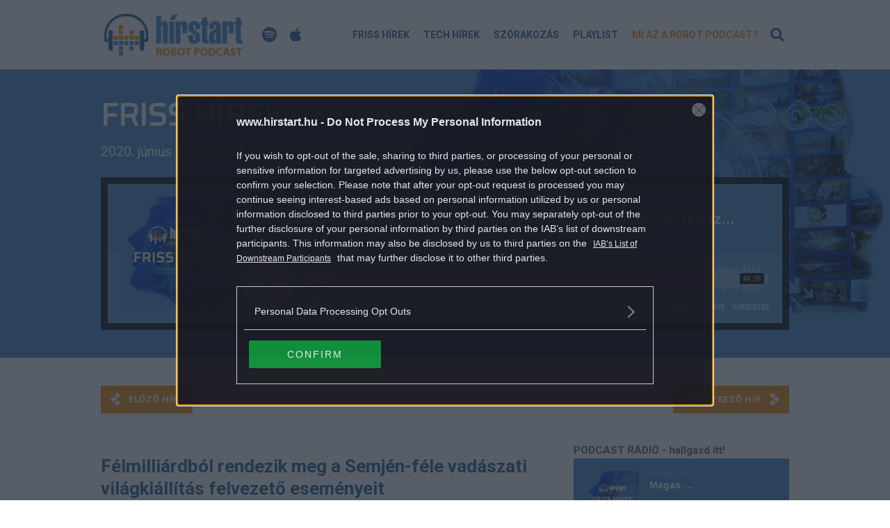

--- FILE ---
content_type: text/html; charset=UTF-8
request_url: https://podcast.hirstart.hu/friss-hirek/2020/06/25/844/
body_size: 118388
content:
<!DOCTYPE html><html lang="hu" class="no-js"><head><title>Félmilliárdból rendezik meg a Semjén-féle vadászati világkiállítás felvezető eseményeit | Hírstart Podcast</title><meta charset="UTF-8"><meta name="viewport" content="width=device-width, initial-scale=1"><link rel="shortcut icon" href="https://podcast.hirstart.hu/themes/podcast/images/icons/favicon.ico" type="image/x-icon" /><link rel="apple-touch-icon" href="https://podcast.hirstart.hu/themes/podcast/images/icons/apple-touch-icon.png" /><link rel="apple-touch-icon" sizes="57x57" href="https://podcast.hirstart.hu/themes/podcast/images/icons/apple-touch-icon-57x57.png" /><link rel="apple-touch-icon" sizes="72x72" href="https://podcast.hirstart.hu/themes/podcast/images/icons/apple-touch-icon-72x72.png" /><link rel="apple-touch-icon" sizes="76x76" href="https://podcast.hirstart.hu/themes/podcast/images/icons/apple-touch-icon-76x76.png" /><link rel="apple-touch-icon" sizes="114x114" href="https://podcast.hirstart.hu/themes/podcast/images/icons/apple-touch-icon-114x114.png" /><link rel="apple-touch-icon" sizes="120x120" href="https://podcast.hirstart.hu/themes/podcast/images/icons/apple-touch-icon-120x120.png" /><link rel="apple-touch-icon" sizes="144x144" href="https://podcast.hirstart.hu/themes/podcast/images/icons/apple-touch-icon-144x144.png" /><link rel="apple-touch-icon" sizes="152x152" href="https://podcast.hirstart.hu/themes/podcast/images/icons/apple-touch-icon-152x152.png" /><link rel="apple-touch-icon" sizes="180x180" href="https://podcast.hirstart.hu/themes/podcast/images/icons/apple-touch-icon-180x180.png" /><!-- All In One SEO Pack 3.7.1ob_start_detected [-1,-1] --><meta name="description"  content="Hallgassa meg a legfrissebb híreket, tényleg csak pár perc! A közélet, gazdaság aktuális híreiről, a társadalmat érintő változásokról röviden szól a friss hírek podcastunk. A felolvasott hírek itt érhetőek el: https://podcast.hirstart.hu/friss-hirek/2020/06/25/844/" /><meta name="keywords"  content="augusztus 20.,ausztria,belföld,bruttó hazai termék,bulvár,cégvilág,felcsút,fidesz,gazdaság,gdp,gki,hadiipar,időjárás,karantén,lánchíd,lélegeztetőgép,mobiltech,nánási pál,ner,Önkormányzat,Ördög nóra,pest,petárda,telefon,telekom,tudomány,tüttő kata,tűzijáték,vác,vadászat,valton,vulkán,friss hírek" /><script type="application/ld+json" class="aioseop-schema">{"@context":"https://schema.org","@graph":[{"@type":"Organization","@id":"https://podcast.hirstart.hu/#organization","url":"https://podcast.hirstart.hu/","name":"Central Mediacsoport Zrt.","sameAs":[],"logo":{"@type":"ImageObject","@id":"https://podcast.hirstart.hu/#logo","url":"https://podcast.hirstart.hu/uploads/2020/04/centralmediacsoport_200x100.png","caption":""},"image":{"@id":"https://podcast.hirstart.hu/#logo"}},{"@type":"WebSite","@id":"https://podcast.hirstart.hu/#website","url":"https://podcast.hirstart.hu/","name":"Hírstart Podcast","publisher":{"@id":"https://podcast.hirstart.hu/#organization"},"potentialAction":{"@type":"SearchAction","target":"https://podcast.hirstart.hu/?s={search_term_string}","query-input":"required name=search_term_string"}},{"@type":"WebPage","@id":"https://podcast.hirstart.hu/friss-hirek/2020/06/25/844/#webpage","url":"https://podcast.hirstart.hu/friss-hirek/2020/06/25/844/","inLanguage":"hu","name":"Félmilliárdból rendezik meg a Semjén-féle vadászati világkiállítás felvezető eseményeit","isPartOf":{"@id":"https://podcast.hirstart.hu/#website"},"breadcrumb":{"@id":"https://podcast.hirstart.hu/friss-hirek/2020/06/25/844/#breadcrumblist"},"datePublished":"2020-06-25T06:07:58+02:00","dateModified":"2020-06-25T06:08:09+02:00"},{"@type":"Article","@id":"https://podcast.hirstart.hu/friss-hirek/2020/06/25/844/#article","isPartOf":{"@id":"https://podcast.hirstart.hu/friss-hirek/2020/06/25/844/#webpage"},"author":{"@id":"https://podcast.hirstart.hu/author/admin/#author"},"headline":"Félmilliárdból rendezik meg a Semjén-féle vadászati világkiállítás felvezető eseményeit","datePublished":"2020-06-25T06:07:58+02:00","dateModified":"2020-06-25T06:08:09+02:00","commentCount":0,"mainEntityOfPage":{"@id":"https://podcast.hirstart.hu/friss-hirek/2020/06/25/844/#webpage"},"publisher":{"@id":"https://podcast.hirstart.hu/#organization"},"articleSection":"Friss hírek, Augusztus 20., Ausztria, Belföld, Bruttó hazai termék, Bulvár, Cégvilág, Felcsút, Fidesz, Gazdaság, GDP, GKI, Hadiipar, Időjárás, Karantén, Lánchíd, Lélegeztetőgép, Mobiltech, Nánási Pál, NER, Önkormányzat, Ördög Nóra, Pest, Petárda, Telefon, Telekom, Tudomány, Tüttő Kata, Tűzijáték, Vác, Vadászat, Valton, Vulkán, Audió","image":{"@type":"ImageObject","@id":"https://podcast.hirstart.hu/friss-hirek/2020/06/25/844/#primaryimage","url":"https://podcast.hirstart.hu/uploads/2020/04/centralmediacsoport_200x100.png","width":200,"height":100}},{"@type":"Person","@id":"https://podcast.hirstart.hu/author/admin/#author","name":"admin","sameAs":[],"image":{"@type":"ImageObject","@id":"https://podcast.hirstart.hu/#personlogo","url":"https://secure.gravatar.com/avatar/522d845f5b5a6b94a0fd72858c30c9d8?s=96&d=mm&r=g","width":96,"height":96,"caption":"admin"}},{"@type":"BreadcrumbList","@id":"https://podcast.hirstart.hu/friss-hirek/2020/06/25/844/#breadcrumblist","itemListElement":[{"@type":"ListItem","position":1,"item":{"@type":"WebPage","@id":"https://podcast.hirstart.hu/","url":"https://podcast.hirstart.hu/","name":"Hírstart podcast"}},{"@type":"ListItem","position":2,"item":{"@type":"WebPage","@id":"https://podcast.hirstart.hu/friss-hirek/2020/06/25/844/","url":"https://podcast.hirstart.hu/friss-hirek/2020/06/25/844/","name":"Félmilliárdból rendezik meg a Semjén-féle vadászati világkiállítás felvezető eseményeit"}}]}]}</script><link rel="canonical" href="https://podcast.hirstart.hu/friss-hirek/2020/06/25/844/" /><!-- All In One SEO Pack --><link rel='dns-prefetch' href='//s.w.org' /><link rel="alternate" type="application/rss+xml" title="Hírstart Podcast &raquo; Félmilliárdból rendezik meg a Semjén-féle vadászati világkiállítás felvezető eseményeit hozzászólás hírcsatorna" href="https://podcast.hirstart.hu/friss-hirek/2020/06/25/844/feed/" /><script type="text/javascript">
			window._wpemojiSettings = {"baseUrl":"https:\/\/s.w.org\/images\/core\/emoji\/12.0.0-1\/72x72\/","ext":".png","svgUrl":"https:\/\/s.w.org\/images\/core\/emoji\/12.0.0-1\/svg\/","svgExt":".svg","source":{"concatemoji":"https:\/\/podcast.hirstart.hu\/wp-includes\/js\/wp-emoji-release.min.js?ver=5.3.2"}};
			!function(e,a,t){var r,n,o,i,p=a.createElement("canvas"),s=p.getContext&&p.getContext("2d");function c(e,t){var a=String.fromCharCode;s.clearRect(0,0,p.width,p.height),s.fillText(a.apply(this,e),0,0);var r=p.toDataURL();return s.clearRect(0,0,p.width,p.height),s.fillText(a.apply(this,t),0,0),r===p.toDataURL()}function l(e){if(!s||!s.fillText)return!1;switch(s.textBaseline="top",s.font="600 32px Arial",e){case"flag":return!c([127987,65039,8205,9895,65039],[127987,65039,8203,9895,65039])&&(!c([55356,56826,55356,56819],[55356,56826,8203,55356,56819])&&!c([55356,57332,56128,56423,56128,56418,56128,56421,56128,56430,56128,56423,56128,56447],[55356,57332,8203,56128,56423,8203,56128,56418,8203,56128,56421,8203,56128,56430,8203,56128,56423,8203,56128,56447]));case"emoji":return!c([55357,56424,55356,57342,8205,55358,56605,8205,55357,56424,55356,57340],[55357,56424,55356,57342,8203,55358,56605,8203,55357,56424,55356,57340])}return!1}function d(e){var t=a.createElement("script");t.src=e,t.defer=t.type="text/javascript",a.getElementsByTagName("head")[0].appendChild(t)}for(i=Array("flag","emoji"),t.supports={everything:!0,everythingExceptFlag:!0},o=0;o<i.length;o++)t.supports[i[o]]=l(i[o]),t.supports.everything=t.supports.everything&&t.supports[i[o]],"flag"!==i[o]&&(t.supports.everythingExceptFlag=t.supports.everythingExceptFlag&&t.supports[i[o]]);t.supports.everythingExceptFlag=t.supports.everythingExceptFlag&&!t.supports.flag,t.DOMReady=!1,t.readyCallback=function(){t.DOMReady=!0},t.supports.everything||(n=function(){t.readyCallback()},a.addEventListener?(a.addEventListener("DOMContentLoaded",n,!1),e.addEventListener("load",n,!1)):(e.attachEvent("onload",n),a.attachEvent("onreadystatechange",function(){"complete"===a.readyState&&t.readyCallback()})),(r=t.source||{}).concatemoji?d(r.concatemoji):r.wpemoji&&r.twemoji&&(d(r.twemoji),d(r.wpemoji)))}(window,document,window._wpemojiSettings);
		</script><style type="text/css">
img.wp-smiley,
img.emoji {
	display: inline !important;
	border: none !important;
	box-shadow: none !important;
	height: 1em !important;
	width: 1em !important;
	margin: 0 .07em !important;
	vertical-align: -0.1em !important;
	background: none !important;
	padding: 0 !important;
}
</style><link rel='stylesheet' id='wp-block-library-css'  href='https://podcast.hirstart.hu/wp-includes/css/dist/block-library/style.min.css?ver=5.3.2' type='text/css' media='all' /><link rel='stylesheet' id='main_style-css'  href='https://podcast.hirstart.hu/themes/podcast/css/style.min.css?ver=1692086428' type='text/css' media='all' /><link rel='stylesheet' id='font_style-css'  href='https://podcast.hirstart.hu/themes/podcast/css/fontawesome.min.css?ver=5.13.0' type='text/css' media='all' /><script type='text/javascript' src='https://podcast.hirstart.hu/wp-includes/js/jquery/jquery.js?ver=1.12.4-wp'></script><script type='text/javascript' src='https://podcast.hirstart.hu/wp-includes/js/jquery/jquery-migrate.min.js?ver=1.4.1'></script><script type='text/javascript' src='https://podcast.hirstart.hu/plugins/central-wp-podcast/assets/js/central-wp-podcast.js?ver=1692086428'></script><script type='text/javascript' src='https://podcast.hirstart.hu/plugins/central-wp-podcast/assets/js/audioplayer.js?ver=1692086428'></script><script type='text/javascript' src='https://podcast.hirstart.hu/themes/podcast/js/bootstrap.min.js?ver=4.3.1'></script><script type='text/javascript' src='https://podcast.hirstart.hu/themes/podcast/js/app.min.js?ver=1692086428'></script><link rel='https://api.w.org/' href='https://podcast.hirstart.hu/wp-json/' /><link rel="EditURI" type="application/rsd+xml" title="RSD" href="https://podcast.hirstart.hu/xmlrpc.php?rsd" /><link rel="wlwmanifest" type="application/wlwmanifest+xml" href="https://podcast.hirstart.hu/wp-includes/wlwmanifest.xml" /><link rel='prev' title='Meghalt három beteg és héttel nőtt a fertőzöttek száma' href='https://podcast.hirstart.hu/friss-hirek/2020/06/24/841/' /><link rel='next' title='Megvan mikor jön Az Igazság ligája Snyder-cutja' href='https://podcast.hirstart.hu/film-zene-szorakozas/2020/06/25/847/' /><meta name="generator" content="WordPress 5.3.2" /><link rel='shortlink' href='https://podcast.hirstart.hu/?p=844' /><link rel="alternate" type="application/json+oembed" href="https://podcast.hirstart.hu/wp-json/oembed/1.0/embed?url=https%3A%2F%2Fpodcast.hirstart.hu%2Ffriss-hirek%2F2020%2F06%2F25%2F844%2F" /><link rel="alternate" type="text/xml+oembed" href="https://podcast.hirstart.hu/wp-json/oembed/1.0/embed?url=https%3A%2F%2Fpodcast.hirstart.hu%2Ffriss-hirek%2F2020%2F06%2F25%2F844%2F&#038;format=xml" /><link href="https://podcast.hirstart.hu/rss/custom" rel="alternate" type="application/rss+xml" title="Hírstart Robot Podcast hírei" /><link href="https://podcast.hirstart.hu/feed/podcast/" rel="alternate" type="application/rss+xml" title="Hírstart Robot Podcast - Összes adás" /><link href="https://podcast.hirstart.hu/feed/friss-hirek-podcast/" rel="alternate" type="application/rss+xml" title="Hírstart Robot Podcast - Friss hírek" /><link href="https://podcast.hirstart.hu/feed/tech-hirek-podcast/" rel="alternate" type="application/rss+xml" title="Hírstart Robot Podcast - Tech hírek" /><link href="https://podcast.hirstart.hu/feed/film-zene-szorakozas-podcast/" rel="alternate" type="application/rss+xml" title="Hírstart Robot Podcast - Szórakozás" /><link rel="icon" href="https://podcast.hirstart.hu/uploads/2020/04/cropped-logo-headset-32x32.png" sizes="32x32" /><link rel="icon" href="https://podcast.hirstart.hu/uploads/2020/04/cropped-logo-headset-192x192.png" sizes="192x192" /><link rel="apple-touch-icon-precomposed" href="https://podcast.hirstart.hu/uploads/2020/04/cropped-logo-headset-180x180.png" /><meta name="msapplication-TileImage" content="https://podcast.hirstart.hu/uploads/2020/04/cropped-logo-headset-270x270.png" /><style type="text/css" id="wp-custom-css">
			[data-position="right010"]::before {
    content: 'PODCAST RÁDIÓ - hallgasd itt!';
    font-weight: 700;
    line-height: 1.5;
    font-size: 1.5rem;
		opacity: 0.7;
}

/* Feliratkozás oldal */

div#__podcasters {
    background-color: rgb(113, 122, 151);
    background-position: center center;
    background-size: cover;
    background-image: url(https://podcast.hirstart.hu/uploads/2022/11/hirstart_podcast_1400x1400_blur.jpg);
    padding: 1rem;
}


div#__podcasters_frame {
	width: 360px;
	min-height: 600px;
	margin: 0 auto;
	text-align: center;
}

img.size-full.wp-image-8807.aligncenter, img.size-full.wp-image-8809.aligncenter {
    background: white;
    border-radius: 15px;
    padding: 0px 18px;
    border: 1px #999 solid;
    height: 70px;
    width: auto;
}

/* hírlista formázás */

article > header > h2 > a {
	font-size: 26px !important;
	line-height: 32px !important;
}

article > p {
	font-size: 18px !important;
}		</style><script>
			ctsIsArticlePage = true;

			ctsPageType = "article";
		</script><!-- CTS - header --><script type="text/javascript" src="//cts.p24.hu/service/js/hirstart-podcast/friss-hirek/"></script><script type="text/javascript">
			var tagging = null;
			try {
				tagging = new Tagging();
				tagging.render('head'); }
			catch (err) {
				if (tagging) tagging.log(err);
			}
		</script><meta name="og:title" content="Félmilliárdból rendezik meg a Semjén-féle vadászati világkiállítás felvezető eseményeit" /><meta name="og:url" content="https://podcast.hirstart.hu/friss-hirek/2020/06/25/844" /><meta name="og:type" content="article" /><meta name="og:site_name" content="Hírstart Podcast" /><meta name="og:description" content="" /><meta name="og:image" content="https://podcast.hirstart.hu/uploads/2020/05/hirstart_podcast_frisshirek_1400x1400.jpg" /><meta name="og:locale" content="hu_HU" /></head><body class="post-template-default single single-post postid-844 single-format-audio"><!-- CTS - body-start --><script type="text/javascript">
			try {
				tagging.render('body-start'); }
			catch (err) {
				if (tagging) tagging.log(err);
			}
		</script><img src="https://podcast.hirstart.hu/uploads/2020/05/hirstart_podcast_frisshirek_1400x1400.jpg" alt="OpenGraph image" class="a-ogImage"><div class="a-header-spacer"></div><header class="m-header"><div class="container pl-0 pr-0 pr-sm-3 pl-sm-3"><div class="pl-0 pl-md-3 pr-0 pr-md-3"><div class="d-flex w-100 align-items-center"><a class="m-header__toggle d-block d-md-none mr-3" href="#"><i class="far fa-bars m-header__toggle__icon -open"></i><i class="far fa-times m-header__toggle__icon -close"></i></a><a class="m-header__logo d-block" href="https://podcast.hirstart.hu"><img src="https://podcast.hirstart.hu/themes/podcast/images/logo.png" alt="Hírstart Robot Podcast logó"></a><div class="podcast-icons d-flex ml-4"><a class="d-block ml-3" href="https://open.spotify.com/show/26sye7I9zUDQBewK2BjRph" target="_blank" rel="noopener"><i class="fab fa-spotify fa-fw"></i></a><a class="d-block ml-3" href="https://podcasts.apple.com/hu/podcast/h%C3%ADrstart-robot-podcast/id1511743897" target="_blank" rel="noopener"><i class="fab fa-apple fa-fw"></i></a></div><nav class="w-100 d-flex justify-content-end"><ul class="m-header__menu d-flex"><li id="menu-item-27" class="m-header__menu__item menu-item menu-item-type-taxonomy menu-item-object-category current-post-ancestor current-menu-parent current-post-parent menu-item-27"><a href="https://podcast.hirstart.hu/./friss-hirek/">Friss hírek</a></li><li id="menu-item-28" class="m-header__menu__item menu-item menu-item-type-taxonomy menu-item-object-category menu-item-28"><a href="https://podcast.hirstart.hu/./tech-hirek/">Tech hírek</a></li><li id="menu-item-29" class="m-header__menu__item menu-item menu-item-type-taxonomy menu-item-object-category menu-item-29"><a href="https://podcast.hirstart.hu/./film-zene-szorakozas/">Szórakozás</a></li><li id="menu-item-8432" class="m-header__menu__item menu-item menu-item-type-post_type menu-item-object-page menu-item-8432"><a href="https://podcast.hirstart.hu/playlist-hirstart-robot-podcast/">Playlist</a></li><li id="menu-item-30" class="m-header__menu__item -menu-last menu-item menu-item-type-post_type menu-item-object-page menu-item-30"><a href="https://podcast.hirstart.hu/mi-az-a-robot-podcast/">Mi az a robot podcast?</a></li></ul></nav><a class="d-block m-header__searchToggle ml-2 mr-3 mr-md-0" href="#"><i class="fas fa-search fa-fw m-header__searchToggle__icon -open"></i><i class="fas fa-times fa-fw m-header__searchToggle__icon -close d-md-none"></i></a></div></div></div><div class="m-header__search"><div class="container pl-0 pr-0"><form method="get" action="/" class="m-header__search__form p-3"><label for="s" class="m-header__search__label">Keresés</label><div class="d-flex align-items-center"><input type="search" name="s" id="s" class="m-header__search__input w-100 mr-3 p-3" placeholder="Keresett kifejezés..." value=""><a class="m-header__search__submitLink p-3" href="#"><i class="fas fa-search mr-2"></i>Keresés</a><a class="m-header__searchToggle text-black-50 w-auto d-none d-md-block" href="#"><i class="fas fa-times fa-fw m-header__searchToggle__icon -close text-black-50 pr-3 pl-4 w-auto"></i></a></div><input type="submit" class="m-header__search__submitButton"></form></div></div><div class="m-header__mobileMenu"><div class="container pl-0 pr-0"><div class="m-header__mobileMenu__items"><ul><li id="menu-item-33" class="m-header__mobileMenu__item menu-item menu-item-type-custom menu-item-object-custom menu-item-home menu-item-33"><a href="https://podcast.hirstart.hu">Kezdőlap</a></li><li id="menu-item-34" class="m-header__mobileMenu__item menu-item menu-item-type-taxonomy menu-item-object-category current-post-ancestor current-menu-parent current-post-parent menu-item-34"><a href="https://podcast.hirstart.hu/./friss-hirek/">Friss hírek</a></li><li id="menu-item-35" class="m-header__mobileMenu__item menu-item menu-item-type-taxonomy menu-item-object-category menu-item-35"><a href="https://podcast.hirstart.hu/./tech-hirek/">Tech hírek</a></li><li id="menu-item-36" class="m-header__mobileMenu__item menu-item menu-item-type-taxonomy menu-item-object-category menu-item-36"><a href="https://podcast.hirstart.hu/./film-zene-szorakozas/">Film-zene-szórakozás</a></li><li id="menu-item-8435" class="m-header__mobileMenu__item menu-item menu-item-type-post_type menu-item-object-page menu-item-8435"><a href="https://podcast.hirstart.hu/playlist-hirstart-robot-podcast/">Playlist</a></li><li id="menu-item-37" class="m-header__mobileMenu__item -menu-last menu-item menu-item-type-post_type menu-item-object-page menu-item-37"><a href="https://podcast.hirstart.hu/mi-az-a-robot-podcast/">Mi az a robot podcast?</a></li></ul></div></div></div></header><div id="primary"><main id="main" role="main" class="_ce_measure_top"><div class="m-articleTop -friss"><div class="container _ce_measure_row"><div class="row"><div class="col-12 _ce_measure_column"><h1 class="m-articleTop__title">Friss hírek</h1><div class="m-articleTop__time"><span>2020. június 25.</span><em> ◆ </em><span>08:07</span></div><p class="m-articleTop__excerpt d-block"></p><div class="m-player _ce_measure_widget" data-ce-measure-widget="audioplayer"><div class="d-flex align-items-center m-player__controls"><iframe height="200px" width="100%" frameborder="no" scrolling="no" seamless src="https://player.simplecast.com/68f6e8ff-6b74-4be3-af18-349163401554?dark=true&color=4D90CD"></iframe></div></div></div></div></div></div><div class="container _ce_measure_row"><div class="m-postPager"><div class="post-pager-wrapper post-pager-left _ce_measure_widget" data-ce-measure-widget="Cikkoldali oldalsó lapozó - Bal"><a href="https://podcast.hirstart.hu/friss-hirek/2020/06/25/854/"></a><div class="post-arrow post-arrow-left"></div><div class="post-pager prev_post_btn no-image"><div class="col-wrapper"><div class="col col-left no-image"><img src="" /></div><div class="col col-right"><div class="prev-post-title">Még nem volt 40 éves a koronavírus legutóbbi magyar áldozata</div></div></div></div></div><div class="post-pager-wrapper post-pager-right _ce_measure_widget" data-ce-measure-widget="Cikkoldali oldalsó lapozó - Jobb"><a href="https://podcast.hirstart.hu/friss-hirek/2020/06/24/841/"></a><div class="post-arrow post-arrow-right"></div><div class="post-pager next_post_btn no-image"><div class="col-wrapper"><div class="col col-left no-image"><img src="" /></div><div class="col col-right"><div class="next-post-title">Meghalt három beteg és héttel nőtt a fertőzöttek száma</div></div></div></div></div></div><div class="row"><div class="col-12 col-md-8"><div class="m-articleBody _ce_measure_column"><article class="m-articleBody__section _ce_measure_widget" data-ce-measure-widget="cikktorzs-szekcio"><header><h2 class="m-articleBody__section__title"><a href="https://www.hirstart.hu/site/relocate.php?rssid=952&amp;rsspid=29&amp;ctype=rss&amp;id=18768391&amp;chk=e3ee9cfa66705da99cfb9fe6828b702d&amp;url=https%3A%2F%2Fmfor.hu%2Fcikkek%2Fvallalatok%2Ffelmilliardbol-rendezik-meg-a-semjen-fele-vadaszati-vilagkiallitas-felvezeto-esemenyeit.html">Félmilliárdból rendezik meg a Semjén-féle vadászati világkiállítás felvezető eseményeit</a></h2></header><p class="m-articleBody__section__lead">A 2021-es expó alapozását a már bejáratott NER-es cégekre bízták, a biztonsági őröket a Valton-Sec delegálja, a promóciós tevékenységeket pedig Balásy Gyula Lounge Design-ja és New Land Mediája látja el.</p><footer><div class="d-flex align-items-center justify-content-between m-articleBody__section__info"><span class="m-articleBody__section__author">MFor</span><span class="m-articleBody__section__time">2020. június 25. 05:34</span></div><div class="m-articleBody__section__tags _ce_measure_widget" data-ce-measure-widget="cikktorzs-szekcio-cimkek"><a href="https://podcast.hirstart.hu/cimke/gazdasag/" class="m-articleBody__section__tag d-inline-block mr-3">Gazdaság</a><a href="https://podcast.hirstart.hu/cimke/cegvilag/" class="m-articleBody__section__tag d-inline-block mr-3">Cégvilág</a><a href="https://podcast.hirstart.hu/cimke/ner/" class="m-articleBody__section__tag d-inline-block mr-3">NER</a><a href="https://podcast.hirstart.hu/cimke/vadaszat/" class="m-articleBody__section__tag d-inline-block mr-3">Vadászat</a><a href="https://podcast.hirstart.hu/cimke/valton/" class="m-articleBody__section__tag d-inline-block mr-3">Valton</a></div></footer></article><article class="m-articleBody__section _ce_measure_widget" data-ce-measure-widget="cikktorzs-szekcio"><header><h2 class="m-articleBody__section__title"><a href="https://www.hirstart.hu/site/relocate.php?rssid=952&amp;rsspid=29&amp;ctype=rss&amp;id=18768425&amp;chk=bd97b5ed86de9ae15b721ed65da0042f&amp;url=https%3A%2F%2F24.hu%2Fbelfold%2F2020%2F06%2F25%2Fegyedi-tamogatas-magyar-turisztikai-ugynokseg-onkormanyzatok%2F">Ellenzéki városoknak nem jutott az állami pénzből</a></h2></header><p class="m-articleBody__section__lead">A turisztikai ügynökség vezetője korábban azt mondta, egyetlen jó ötlet sem marad támogatás nélkül. Úgy fest, vagy főként a fideszes önkormányzatoknak vannak jó ötleteik, vagy az ellenzékiek nem értesültek az ad hoc pénzosztásról. Felcsút viszont másfél milliárd forintot kért a záportározó turisztikai fejlesztésére.</p><footer><div class="d-flex align-items-center justify-content-between m-articleBody__section__info"><span class="m-articleBody__section__author">24.hu</span><span class="m-articleBody__section__time">2020. június 25. 05:52</span></div><div class="m-articleBody__section__tags _ce_measure_widget" data-ce-measure-widget="cikktorzs-szekcio-cimkek"><a href="https://podcast.hirstart.hu/cimke/belfold/" class="m-articleBody__section__tag d-inline-block mr-3">Belföld</a><a href="https://podcast.hirstart.hu/cimke/fidesz/" class="m-articleBody__section__tag d-inline-block mr-3">Fidesz</a><a href="https://podcast.hirstart.hu/cimke/onkormanyzat/" class="m-articleBody__section__tag d-inline-block mr-3">Önkormányzat</a><a href="https://podcast.hirstart.hu/cimke/felcsut/" class="m-articleBody__section__tag d-inline-block mr-3">Felcsút</a></div></footer></article><article class="m-articleBody__section _ce_measure_widget" data-ce-measure-widget="cikktorzs-szekcio"><header><h2 class="m-articleBody__section__title"><a href="https://www.hirstart.hu/site/relocate.php?rssid=952&amp;rsspid=29&amp;ctype=rss&amp;id=18768796&amp;chk=3604eb8187c0e448513155ab1084a986&amp;url=https%3A%2F%2Fdemokrata.hu%2Fmagyarorszag%2Fmagyar-ceg-is-gyartja-a-vilag-legjobb-lelegeztetogepeit-260217%2F">Vácon már gyártják a világ legjobb lélegeztetőgépeit</a></h2></header><p class="m-articleBody__section__lead">A váci Celitron nevű cég elkezdte a világ egyik legjobb lélegeztetőgépének, a Panther 5-nek a gyártását.</p><footer><div class="d-flex align-items-center justify-content-between m-articleBody__section__info"><span class="m-articleBody__section__author">Demokrata</span><span class="m-articleBody__section__time">2020. június 25. 07:10</span></div><div class="m-articleBody__section__tags _ce_measure_widget" data-ce-measure-widget="cikktorzs-szekcio-cimkek"><a href="https://podcast.hirstart.hu/cimke/belfold/" class="m-articleBody__section__tag d-inline-block mr-3">Belföld</a><a href="https://podcast.hirstart.hu/cimke/pest/" class="m-articleBody__section__tag d-inline-block mr-3">Pest</a><a href="https://podcast.hirstart.hu/cimke/lelegeztetogep/" class="m-articleBody__section__tag d-inline-block mr-3">Lélegeztetőgép</a><a href="https://podcast.hirstart.hu/cimke/vac/" class="m-articleBody__section__tag d-inline-block mr-3">Vác</a></div></footer></article><!-- CTS - content010 --><div class="banner-container clearfix "><div class="banner-wrapper clearfix" data-position=content010><script>
					try {
						tagging.render('content010'); }
					catch (err) {
						if (tagging) tagging.log(err);
					}
				</script></div></div><article class="m-articleBody__section _ce_measure_widget" data-ce-measure-widget="cikktorzs-szekcio"><header><h2 class="m-articleBody__section__title"><a href="https://www.hirstart.hu/site/relocate.php?rssid=952&amp;rsspid=29&amp;ctype=rss&amp;id=18768351&amp;chk=2da20b79f87fd58c78cb0944a57cb6ef&amp;url=https%3A%2F%2Findex.hu%2Ftechtud%2F2020%2F06%2F25%2Fmi_videkunk_heves_megye_verpelet_magyar_vulkan_andezit_varhegy%2F">Évszázadokig rejtőzött Verpeléten a magyar vulkán</a></h2></header><p class="m-articleBody__section__lead">Várat építettek rá, de amikor annak a köveit széthordták, kiderült, milyen ritkaságszámba menő kincset rejt egy jellegtelennek tűnő apró hegy.</p><footer><div class="d-flex align-items-center justify-content-between m-articleBody__section__info"><span class="m-articleBody__section__author">Index</span><span class="m-articleBody__section__time">2020. június 25. 05:04</span></div><div class="m-articleBody__section__tags _ce_measure_widget" data-ce-measure-widget="cikktorzs-szekcio-cimkek"><a href="https://podcast.hirstart.hu/cimke/tudomany/" class="m-articleBody__section__tag d-inline-block mr-3">Tudomány</a><a href="https://podcast.hirstart.hu/cimke/vulkan/" class="m-articleBody__section__tag d-inline-block mr-3">Vulkán</a></div></footer></article><article class="m-articleBody__section _ce_measure_widget" data-ce-measure-widget="cikktorzs-szekcio"><header><h2 class="m-articleBody__section__title"><a href="https://www.hirstart.hu/site/relocate.php?rssid=952&amp;rsspid=29&amp;ctype=rss&amp;id=18768485&amp;chk=9fadde22d5934d95e9e13bfcdaf9f1fb&amp;url=https%3A%2F%2Fprivatbankar.hu%2Fcikkek%2Fmakro%2Fnagyon-belelendult-a-fegyvergyartasba-az-orban-kormany--felmilliardos-profit-geppisztolybol.html">Nagyon belelendült a fegyvergyártásba az Orbán-kormány - Félmilliárdos profit géppisztolyból</a></h2></header><p class="m-articleBody__section__lead">Nincs fontosabb a haderőnél az Orbán-kormány szerint: rekord összeget kap a terület a 2021-es költségvetésből, az állami fegyvergyárnak már 2 milliárd forintos forgalma van, míg az Ausztriában megvett fegyvergyár vételárának második részletét jövőre kell kifizetni.</p><footer><div class="d-flex align-items-center justify-content-between m-articleBody__section__info"><span class="m-articleBody__section__author">Privátbankár</span><span class="m-articleBody__section__time">2020. június 25. 06:04</span></div><div class="m-articleBody__section__tags _ce_measure_widget" data-ce-measure-widget="cikktorzs-szekcio-cimkek"><a href="https://podcast.hirstart.hu/cimke/gazdasag/" class="m-articleBody__section__tag d-inline-block mr-3">Gazdaság</a><a href="https://podcast.hirstart.hu/cimke/ausztria/" class="m-articleBody__section__tag d-inline-block mr-3">Ausztria</a><a href="https://podcast.hirstart.hu/cimke/hadiipar/" class="m-articleBody__section__tag d-inline-block mr-3">Hadiipar</a></div></footer></article><article class="m-articleBody__section _ce_measure_widget" data-ce-measure-widget="cikktorzs-szekcio"><header><h2 class="m-articleBody__section__title"><a href="https://www.hirstart.hu/site/relocate.php?rssid=952&amp;rsspid=29&amp;ctype=rss&amp;id=18768334&amp;chk=2693b8dad70ae6c47e8e13d0c6c34001&amp;url=https%3A%2F%2Fnlc.hu%2Fsztarok%2F20200625%2Fordog-nora-nanasi-pal-karanten-hazassag%2F">Nem lehetett a férjével kettesben Ördög Nóra</a></h2></header><p class="m-articleBody__section__lead">Ördög Nóra és Nánási Pál egy ideje abban bízott, ahogy nőnek a gyerekek, több idő jut egymásra, a karanténidőszak azonban nem volt ebben a segítségükre.</p><footer><div class="d-flex align-items-center justify-content-between m-articleBody__section__info"><span class="m-articleBody__section__author">NLC</span><span class="m-articleBody__section__time">2020. június 25. 04:51</span></div><div class="m-articleBody__section__tags _ce_measure_widget" data-ce-measure-widget="cikktorzs-szekcio-cimkek"><a href="https://podcast.hirstart.hu/cimke/bulvar/" class="m-articleBody__section__tag d-inline-block mr-3">Bulvár</a><a href="https://podcast.hirstart.hu/cimke/karanten/" class="m-articleBody__section__tag d-inline-block mr-3">Karantén</a><a href="https://podcast.hirstart.hu/cimke/ordog-nora/" class="m-articleBody__section__tag d-inline-block mr-3">Ördög Nóra</a><a href="https://podcast.hirstart.hu/cimke/nanasi-pal/" class="m-articleBody__section__tag d-inline-block mr-3">Nánási Pál</a></div></footer></article><article class="m-articleBody__section _ce_measure_widget" data-ce-measure-widget="cikktorzs-szekcio"><header><h2 class="m-articleBody__section__title"><a href="https://www.hirstart.hu/site/relocate.php?rssid=952&amp;rsspid=29&amp;ctype=rss&amp;id=18768507&amp;chk=0961578278dd26ed11d24ccb41e4101a&amp;url=https%3A%2F%2Fazuzlet.hu%2Flanchid-szombattol-max-30-kilometer-oras-sebesseggel%2F">Lánchíd. Szombattól max. 30 kilométer/órás sebességgel</a></h2></header><p class="m-articleBody__section__lead">Szombattól 30 kilométer/órára csökken a megengedett sebességhatár a Lánchídon - közölte Tüttő Kata főpolgármester-helyettes, aki azt is tudatta: A Fővárosi Önkormányzat vezetése megtiltja a Lánchíd használatát az augusztus 20-ai tűzijáték és állami ünnepség céljaira.</p><footer><div class="d-flex align-items-center justify-content-between m-articleBody__section__info"><span class="m-articleBody__section__author">Az Üzlet</span><span class="m-articleBody__section__time">2020. június 25. 06:10</span></div><div class="m-articleBody__section__tags _ce_measure_widget" data-ce-measure-widget="cikktorzs-szekcio-cimkek"><a href="https://podcast.hirstart.hu/cimke/belfold/" class="m-articleBody__section__tag d-inline-block mr-3">Belföld</a><a href="https://podcast.hirstart.hu/cimke/onkormanyzat/" class="m-articleBody__section__tag d-inline-block mr-3">Önkormányzat</a><a href="https://podcast.hirstart.hu/cimke/petarda/" class="m-articleBody__section__tag d-inline-block mr-3">Petárda</a><a href="https://podcast.hirstart.hu/cimke/tuzijatek/" class="m-articleBody__section__tag d-inline-block mr-3">Tűzijáték</a><a href="https://podcast.hirstart.hu/cimke/augusztus-20/" class="m-articleBody__section__tag d-inline-block mr-3">Augusztus 20.</a><a href="https://podcast.hirstart.hu/cimke/lanchid/" class="m-articleBody__section__tag d-inline-block mr-3">Lánchíd</a><a href="https://podcast.hirstart.hu/cimke/tutto-kata/" class="m-articleBody__section__tag d-inline-block mr-3">Tüttő Kata</a></div></footer></article><article class="m-articleBody__section _ce_measure_widget" data-ce-measure-widget="cikktorzs-szekcio"><header><h2 class="m-articleBody__section__title"><a href="https://www.hirstart.hu/site/relocate.php?rssid=952&amp;rsspid=29&amp;ctype=rss&amp;id=18768393&amp;chk=832cf1648b5758bc0700368de56df522&amp;url=http%3A%2F%2Fwww.minuszos.hu%2Fmegnovelt-mobilhalozati-kapacitassal-keszul-a-telekom-a-nyarra%2F">Megnövelt mobilhálózati kapacitással készül a Telekom a nyárra</a></h2></header><p class="m-articleBody__section__lead">A Magyar Telekom kapacitásbővítéssel készül a hazai nagy tavak környékén a nyári csúcsszezonban várhatóan megnövekedő mobilforgalomra. A fejlesztések célja, hogy az egyidejű nagy terhelés ellenére se tapasztaljanak az ügyfelek lassulást, akadozást telefonálás, netezés vagy a különböző mobilalkalmazások használata közben. A szolgáltató hozzávetőleg </p><footer><div class="d-flex align-items-center justify-content-between m-articleBody__section__info"><span class="m-articleBody__section__author">Mínuszos</span><span class="m-articleBody__section__time">2020. június 25. 05:35</span></div><div class="m-articleBody__section__tags _ce_measure_widget" data-ce-measure-widget="cikktorzs-szekcio-cimkek"><a href="https://podcast.hirstart.hu/cimke/mobiltech/" class="m-articleBody__section__tag d-inline-block mr-3">Mobiltech</a><a href="https://podcast.hirstart.hu/cimke/telefon/" class="m-articleBody__section__tag d-inline-block mr-3">Telefon</a><a href="https://podcast.hirstart.hu/cimke/telekom/" class="m-articleBody__section__tag d-inline-block mr-3">Telekom</a></div></footer></article><article class="m-articleBody__section _ce_measure_widget" data-ce-measure-widget="cikktorzs-szekcio"><header><h2 class="m-articleBody__section__title"><a href="https://www.hirstart.hu/site/relocate.php?rssid=952&amp;rsspid=29&amp;ctype=rss&amp;id=18768531&amp;chk=10ae89cbd718ccff1768c022a12a8379&amp;url=https%3A%2F%2F168ora.hu%2Fpenz%2Fgki-gazdasag-elorejelzes-gdp-csokkenes-koronavirus-nyugdij-foglalkoztatas-186959">GKI Gazdaságkutató: mégsem lesz olyan nagy gazdasági visszaesés idén, mint eddig gondolták</a></h2></header><p class="m-articleBody__section__lead">GKI Gazdaságkutató csütörtökön kiadott legfrissebb prognózisában elvetette az előző, márciusi előrejelzésében felvázolt kevésbé pesszimista - 3 százalékos GDP-csökkenést jósló - forgatókönyvét, miközben kissé enyhített pesszimista - 7 százalékos visszaesését valószínűsítő - forgatókönyvének borúlátásán. Az év egészét tekintve 6 százalékos visszaesé</p><footer><div class="d-flex align-items-center justify-content-between m-articleBody__section__info"><span class="m-articleBody__section__author">168 Óra Online</span><span class="m-articleBody__section__time">2020. június 25. 06:15</span></div><div class="m-articleBody__section__tags _ce_measure_widget" data-ce-measure-widget="cikktorzs-szekcio-cimkek"><a href="https://podcast.hirstart.hu/cimke/gazdasag/" class="m-articleBody__section__tag d-inline-block mr-3">Gazdaság</a><a href="https://podcast.hirstart.hu/cimke/brutto-hazai-termek/" class="m-articleBody__section__tag d-inline-block mr-3">Bruttó hazai termék</a><a href="https://podcast.hirstart.hu/cimke/gdp/" class="m-articleBody__section__tag d-inline-block mr-3">GDP</a><a href="https://podcast.hirstart.hu/cimke/gki/" class="m-articleBody__section__tag d-inline-block mr-3">GKI</a></div></footer></article><article class="m-articleBody__section _ce_measure_widget" data-ce-measure-widget="cikktorzs-szekcio"><header><h2 class="m-articleBody__section__title"><a href="https://www.hirstart.hu/site/relocate.php?rssid=951&amp;rsspid=29&amp;ctype=rss&amp;id=18768647&amp;chk=2c2189762dbb3ca105a7c0176ca4d9c9&amp;url=https%3A%2F%2Fkiderul.startlap.hu%2Fidojaras-hirek%2Fegyre-nagyobb-teruleten-zivatarra-felhoszakadasra-figyelmeztetnek%2F">Egyre nagyobb területen zivatarra, felhőszakadásra figyelmeztetnek</a></h2></header><p class="m-articleBody__section__lead">Csütörtök délutántól kezdődően ismét egyre többfelé alakulhatnak ki zivatarok. Kezdetben a keleti területeken, majd délnyugaton labilizálódik a légkör.</p><footer><div class="d-flex align-items-center justify-content-between m-articleBody__section__info"><span class="m-articleBody__section__author">Kiderül</span><span class="m-articleBody__section__time">2020. június 25. 06:40</span></div><div class="m-articleBody__section__tags _ce_measure_widget" data-ce-measure-widget="cikktorzs-szekcio-cimkek"><a href="https://podcast.hirstart.hu/cimke/idojaras/" class="m-articleBody__section__tag d-inline-block mr-3">Időjárás</a></div></footer></article><div class="row m-articleBody__buttons _ce_measure_widget" data-ce-measure-widget="cikktorzs-megosztas-gombok"><div class="col-12 col-md-6"><a class="d-flex w-100 align-items-center justify-content-center m-articleBody__button -facebook facebook-share-button" href="https://www.facebook.com/sharer/sharer.php?u=https%3A%2F%2Fpodcast.hirstart.hu%2Ffriss-hirek%2F2020%2F06%2F25%2F844"><i class="fab fa-facebook-f"></i><span>Ajánlom a facebookon</span></a></div><div class="col-12 col-md-6"><a class="d-flex w-100 align-items-center justify-content-center m-articleBody__button -hirstart" href="https://podcast.hirstart.hu"><img src="https://podcast.hirstart.hu/themes/podcast/images/logo-hirstart.png" alt="Hírstart logó"><span>vissza a címlapra</span></a></div></div><!-- CTS - content020 --><div class="banner-container clearfix "><div class="banner-wrapper clearfix" data-position=content020><script>
					try {
						tagging.render('content020'); }
					catch (err) {
						if (tagging) tagging.log(err);
					}
				</script></div></div><!-- CTS - content030 --><div class="banner-container clearfix "><div class="banner-wrapper clearfix" data-position=content030><script>
					try {
						tagging.render('content030'); }
					catch (err) {
						if (tagging) tagging.log(err);
					}
				</script></div></div></div></div><div class="col-12 col-md-4 pt-5 _ce_measure_column"><!-- CTS - right010 --><div class="banner-container clearfix "><div class="banner-wrapper clearfix" data-position=right010><script>
					try {
						tagging.render('right010'); }
					catch (err) {
						if (tagging) tagging.log(err);
					}
				</script></div></div><div class="m-freshPodcasts _ce_measure_widget" data-ce-measure-widget="friss-podcastok"><h2 class="m-freshPodcasts__title">Friss podcastok</h2><a class="m-freshPodcasts__item d-flex align-items-start justify-content-start" href="https://podcast.hirstart.hu/friss-hirek/2025/11/22/19976/"><img src="https://podcast.hirstart.hu/themes/podcast/images/category-friss-small.png" alt="Friss hírek" class="m-freshPodcasts__item__image"><img src="https://podcast.hirstart.hu/themes/podcast/images/arrow-right.png" alt="Hírstart nyil" class="m-freshPodcasts__item__arrow"><span><strong class="m-freshPodcasts__item__title d-block">Friss hírek</strong><span class="m-freshPodcasts__item__date d-block">2025. november 22.<br>17:49</span></span></a><a class="m-freshPodcasts__item d-flex align-items-start justify-content-start" href="https://podcast.hirstart.hu/tech-hirek/2025/11/22/19973/"><img src="https://podcast.hirstart.hu/themes/podcast/images/category-tech-small.png" alt="Tech hírek" class="m-freshPodcasts__item__image"><img src="https://podcast.hirstart.hu/themes/podcast/images/arrow-right.png" alt="Hírstart nyil" class="m-freshPodcasts__item__arrow"><span><strong class="m-freshPodcasts__item__title d-block">Tech hírek</strong><span class="m-freshPodcasts__item__date d-block">2025. november 22.<br>15:28</span></span></a><a class="m-freshPodcasts__item d-flex align-items-start justify-content-start" href="https://podcast.hirstart.hu/film-zene-szorakozas/2025/11/22/19970/"><img src="https://podcast.hirstart.hu/themes/podcast/images/category-film-small.png" alt="Film-zene-szórakozás" class="m-freshPodcasts__item__image"><img src="https://podcast.hirstart.hu/themes/podcast/images/arrow-right.png" alt="Hírstart nyil" class="m-freshPodcasts__item__arrow"><span><strong class="m-freshPodcasts__item__title d-block">Film-zene-szórakozás</strong><span class="m-freshPodcasts__item__date d-block">2025. november 22.<br>11:23</span></span></a><a class="m-freshPodcasts__item d-flex align-items-start justify-content-start" href="https://podcast.hirstart.hu/friss-hirek/2025/11/22/19968/"><img src="https://podcast.hirstart.hu/themes/podcast/images/category-friss-small.png" alt="Friss hírek" class="m-freshPodcasts__item__image"><img src="https://podcast.hirstart.hu/themes/podcast/images/arrow-right.png" alt="Hírstart nyil" class="m-freshPodcasts__item__arrow"><span><strong class="m-freshPodcasts__item__title d-block">Friss hírek</strong><span class="m-freshPodcasts__item__date d-block">2025. november 22.<br>06:50</span></span></a><a class="m-freshPodcasts__item d-flex align-items-start justify-content-start" href="https://podcast.hirstart.hu/friss-hirek/2025/11/21/19966/"><img src="https://podcast.hirstart.hu/themes/podcast/images/category-friss-small.png" alt="Friss hírek" class="m-freshPodcasts__item__image"><img src="https://podcast.hirstart.hu/themes/podcast/images/arrow-right.png" alt="Hírstart nyil" class="m-freshPodcasts__item__arrow"><span><strong class="m-freshPodcasts__item__title d-block">Friss hírek</strong><span class="m-freshPodcasts__item__date d-block">2025. november 21.<br>18:52</span></span></a><a class="m-freshPodcasts__item d-flex align-items-start justify-content-start" href="https://podcast.hirstart.hu/tech-hirek/2025/11/21/19963/"><img src="https://podcast.hirstart.hu/themes/podcast/images/category-tech-small.png" alt="Tech hírek" class="m-freshPodcasts__item__image"><img src="https://podcast.hirstart.hu/themes/podcast/images/arrow-right.png" alt="Hírstart nyil" class="m-freshPodcasts__item__arrow"><span><strong class="m-freshPodcasts__item__title d-block">Tech hírek</strong><span class="m-freshPodcasts__item__date d-block">2025. november 21.<br>16:08</span></span></a><a class="m-freshPodcasts__item d-flex align-items-start justify-content-start" href="https://podcast.hirstart.hu/film-zene-szorakozas/2025/11/21/19960/"><img src="https://podcast.hirstart.hu/themes/podcast/images/category-film-small.png" alt="Film-zene-szórakozás" class="m-freshPodcasts__item__image"><img src="https://podcast.hirstart.hu/themes/podcast/images/arrow-right.png" alt="Hírstart nyil" class="m-freshPodcasts__item__arrow"><span><strong class="m-freshPodcasts__item__title d-block">Film-zene-szórakozás</strong><span class="m-freshPodcasts__item__date d-block">2025. november 21.<br>11:24</span></span></a><a class="m-freshPodcasts__item d-flex align-items-start justify-content-start" href="https://podcast.hirstart.hu/friss-hirek/2025/11/21/19958/"><img src="https://podcast.hirstart.hu/themes/podcast/images/category-friss-small.png" alt="Friss hírek" class="m-freshPodcasts__item__image"><img src="https://podcast.hirstart.hu/themes/podcast/images/arrow-right.png" alt="Hírstart nyil" class="m-freshPodcasts__item__arrow"><span><strong class="m-freshPodcasts__item__title d-block">Friss hírek</strong><span class="m-freshPodcasts__item__date d-block">2025. november 21.<br>06:25</span></span></a><a class="m-freshPodcasts__item d-flex align-items-start justify-content-start" href="https://podcast.hirstart.hu/friss-hirek/2025/11/20/19956/"><img src="https://podcast.hirstart.hu/themes/podcast/images/category-friss-small.png" alt="Friss hírek" class="m-freshPodcasts__item__image"><img src="https://podcast.hirstart.hu/themes/podcast/images/arrow-right.png" alt="Hírstart nyil" class="m-freshPodcasts__item__arrow"><span><strong class="m-freshPodcasts__item__title d-block">Friss hírek</strong><span class="m-freshPodcasts__item__date d-block">2025. november 20.<br>17:57</span></span></a><a class="m-freshPodcasts__item d-flex align-items-start justify-content-start" href="https://podcast.hirstart.hu/tech-hirek/2025/11/20/19953/"><img src="https://podcast.hirstart.hu/themes/podcast/images/category-tech-small.png" alt="Tech hírek" class="m-freshPodcasts__item__image"><img src="https://podcast.hirstart.hu/themes/podcast/images/arrow-right.png" alt="Hírstart nyil" class="m-freshPodcasts__item__arrow"><span><strong class="m-freshPodcasts__item__title d-block">Tech hírek</strong><span class="m-freshPodcasts__item__date d-block">2025. november 20.<br>16:18</span></span></a><a class="m-freshPodcasts__item d-flex align-items-start justify-content-start" href="https://podcast.hirstart.hu/film-zene-szorakozas/2025/11/20/19950/"><img src="https://podcast.hirstart.hu/themes/podcast/images/category-film-small.png" alt="Film-zene-szórakozás" class="m-freshPodcasts__item__image"><img src="https://podcast.hirstart.hu/themes/podcast/images/arrow-right.png" alt="Hírstart nyil" class="m-freshPodcasts__item__arrow"><span><strong class="m-freshPodcasts__item__title d-block">Film-zene-szórakozás</strong><span class="m-freshPodcasts__item__date d-block">2025. november 20.<br>11:13</span></span></a><a class="m-freshPodcasts__item d-flex align-items-start justify-content-start" href="https://podcast.hirstart.hu/friss-hirek/2025/11/20/19948/"><img src="https://podcast.hirstart.hu/themes/podcast/images/category-friss-small.png" alt="Friss hírek" class="m-freshPodcasts__item__image"><img src="https://podcast.hirstart.hu/themes/podcast/images/arrow-right.png" alt="Hírstart nyil" class="m-freshPodcasts__item__arrow"><span><strong class="m-freshPodcasts__item__title d-block">Friss hírek</strong><span class="m-freshPodcasts__item__date d-block">2025. november 20.<br>06:29</span></span></a><a class="m-freshPodcasts__item d-flex align-items-start justify-content-start" href="https://podcast.hirstart.hu/friss-hirek/2025/11/19/19946/"><img src="https://podcast.hirstart.hu/themes/podcast/images/category-friss-small.png" alt="Friss hírek" class="m-freshPodcasts__item__image"><img src="https://podcast.hirstart.hu/themes/podcast/images/arrow-right.png" alt="Hírstart nyil" class="m-freshPodcasts__item__arrow"><span><strong class="m-freshPodcasts__item__title d-block">Friss hírek</strong><span class="m-freshPodcasts__item__date d-block">2025. november 19.<br>17:57</span></span></a><a class="m-freshPodcasts__item d-flex align-items-start justify-content-start" href="https://podcast.hirstart.hu/tech-hirek/2025/11/19/19943/"><img src="https://podcast.hirstart.hu/themes/podcast/images/category-tech-small.png" alt="Tech hírek" class="m-freshPodcasts__item__image"><img src="https://podcast.hirstart.hu/themes/podcast/images/arrow-right.png" alt="Hírstart nyil" class="m-freshPodcasts__item__arrow"><span><strong class="m-freshPodcasts__item__title d-block">Tech hírek</strong><span class="m-freshPodcasts__item__date d-block">2025. november 19.<br>16:36</span></span></a><a class="m-freshPodcasts__item d-flex align-items-start justify-content-start" href="https://podcast.hirstart.hu/film-zene-szorakozas/2025/11/19/19940/"><img src="https://podcast.hirstart.hu/themes/podcast/images/category-film-small.png" alt="Film-zene-szórakozás" class="m-freshPodcasts__item__image"><img src="https://podcast.hirstart.hu/themes/podcast/images/arrow-right.png" alt="Hírstart nyil" class="m-freshPodcasts__item__arrow"><span><strong class="m-freshPodcasts__item__title d-block">Film-zene-szórakozás</strong><span class="m-freshPodcasts__item__date d-block">2025. november 19.<br>11:27</span></span></a><a class="m-freshPodcasts__item d-flex align-items-start justify-content-start" href="https://podcast.hirstart.hu/friss-hirek/2025/11/19/19938/"><img src="https://podcast.hirstart.hu/themes/podcast/images/category-friss-small.png" alt="Friss hírek" class="m-freshPodcasts__item__image"><img src="https://podcast.hirstart.hu/themes/podcast/images/arrow-right.png" alt="Hírstart nyil" class="m-freshPodcasts__item__arrow"><span><strong class="m-freshPodcasts__item__title d-block">Friss hírek</strong><span class="m-freshPodcasts__item__date d-block">2025. november 19.<br>06:24</span></span></a><a class="m-freshPodcasts__item d-flex align-items-start justify-content-start" href="https://podcast.hirstart.hu/friss-hirek/2025/11/18/19935/"><img src="https://podcast.hirstart.hu/themes/podcast/images/category-friss-small.png" alt="Friss hírek" class="m-freshPodcasts__item__image"><img src="https://podcast.hirstart.hu/themes/podcast/images/arrow-right.png" alt="Hírstart nyil" class="m-freshPodcasts__item__arrow"><span><strong class="m-freshPodcasts__item__title d-block">Friss hírek</strong><span class="m-freshPodcasts__item__date d-block">2025. november 18.<br>18:12</span></span></a><a class="m-freshPodcasts__item d-flex align-items-start justify-content-start" href="https://podcast.hirstart.hu/tech-hirek/2025/11/18/19932/"><img src="https://podcast.hirstart.hu/themes/podcast/images/category-tech-small.png" alt="Tech hírek" class="m-freshPodcasts__item__image"><img src="https://podcast.hirstart.hu/themes/podcast/images/arrow-right.png" alt="Hírstart nyil" class="m-freshPodcasts__item__arrow"><span><strong class="m-freshPodcasts__item__title d-block">Tech hírek</strong><span class="m-freshPodcasts__item__date d-block">2025. november 18.<br>16:31</span></span></a><a class="m-freshPodcasts__item d-flex align-items-start justify-content-start" href="https://podcast.hirstart.hu/film-zene-szorakozas/2025/11/18/19929/"><img src="https://podcast.hirstart.hu/themes/podcast/images/category-film-small.png" alt="Film-zene-szórakozás" class="m-freshPodcasts__item__image"><img src="https://podcast.hirstart.hu/themes/podcast/images/arrow-right.png" alt="Hírstart nyil" class="m-freshPodcasts__item__arrow"><span><strong class="m-freshPodcasts__item__title d-block">Film-zene-szórakozás</strong><span class="m-freshPodcasts__item__date d-block">2025. november 18.<br>11:16</span></span></a><a class="m-freshPodcasts__item d-flex align-items-start justify-content-start" href="https://podcast.hirstart.hu/friss-hirek/2025/11/18/19927/"><img src="https://podcast.hirstart.hu/themes/podcast/images/category-friss-small.png" alt="Friss hírek" class="m-freshPodcasts__item__image"><img src="https://podcast.hirstart.hu/themes/podcast/images/arrow-right.png" alt="Hírstart nyil" class="m-freshPodcasts__item__arrow"><span><strong class="m-freshPodcasts__item__title d-block">Friss hírek</strong><span class="m-freshPodcasts__item__date d-block">2025. november 18.<br>06:39</span></span></a><a class="m-freshPodcasts__item d-flex align-items-start justify-content-start" href="https://podcast.hirstart.hu/friss-hirek/2025/11/17/19925/"><img src="https://podcast.hirstart.hu/themes/podcast/images/category-friss-small.png" alt="Friss hírek" class="m-freshPodcasts__item__image"><img src="https://podcast.hirstart.hu/themes/podcast/images/arrow-right.png" alt="Hírstart nyil" class="m-freshPodcasts__item__arrow"><span><strong class="m-freshPodcasts__item__title d-block">Friss hírek</strong><span class="m-freshPodcasts__item__date d-block">2025. november 17.<br>18:05</span></span></a></div></div></div><div class="mt-5"><div class="_ce_measure_column"><div class="m-categoryList _ce_measure_widget" data-ce-measure-widget="kategoria-lista"><div class="row"><div class="col-12"><h2 class="d-flex align-items-center m-categoryList__title _ce_measure_widget" data-ce-measure-widget="kategoria-lista-cimsor"><img class="mr-3 m-categoryList__title__img" src="https://podcast.hirstart.hu/themes/podcast/images/arrow-right.png" alt="Hírstart nyíl"><a href="https://podcast.hirstart.hu/./friss-hirek/" class="d-block w-100 m-categoryList__title__text">Friss hírek</a></h2></div></div><div id="categoryList0637931" class="carousel slide" data-ride="carousel"><ol class="carousel-indicators d-block d-md-none"><li data-target="#categoryList0637931" data-slide-to="0" class="d-inline-block  active"></li><li data-target="#categoryList0637931" data-slide-to="1" class="d-inline-block ml-3"></li><li data-target="#categoryList0637931" data-slide-to="2" class="d-inline-block ml-3"></li><li data-target="#categoryList0637931" data-slide-to="3" class="d-inline-block ml-3"></li></ol><div class="carousel-inner"><div class="carousel-item active"><div class="row"><div class="col-12 col-md-4"><a class="d-flex m-categoryList__item align-items-start -friss" href="https://podcast.hirstart.hu/friss-hirek/2025/11/22/19976/"><div class="m-categoryList__item__img mr-3 d-flex align-items-center"><div class="w-100"><div class="m-categoryList__item__img__headset"></div><div>2025</div><div class="m-categoryList__item__img__largeText">11/22</div><div>17:49</div></div></div><div class="m-categoryList__item__text w-100"><em>◆</em> Magas rangú ukrán tisztviselő: Ukrajna Svájcban tárgyalhat az Egyesült Államokkal a háború befejezéséről					<em>◆</em> Ruszin-Szendi: Orbán saját párttársaitól is fél					<em>◆</em> Egy Somogy megyei nyugdíjas megtagadta, hogy kézbesítse az atomháború veszélyeit sulykoló kormánypárti kiadványt					<em>◆</em> Lázár János zsebében "kinyílt a bicska", amiért sok kritikát kapott a svájci vonatvásárlás miatt					<em>◆</em> Bemondta a MOB elnöke, mikor lehet Budapesten olimpia: nem kertelt Gyulay Zsolt					<em>◆</em> Csütörtökön vége lesz a háborúnak?					<em>◆</em> Bezárt a Freyja Bécsben, nem jött össze a külföldi kaland					<em>◆</em> Azonnal mennie kellett a győri polgármester munkatársának					<em>◆</em> Teljesen megváltoztatja Magyarország legfejlettebb városát az Otthon Start program: óriási 3 százalékos lakópark épül – indulhat a beköltözési roham					<em>◆</em> Orbán Viktor megkereste Brüsszelt					<em>◆</em> A közmédia előre megírt, kormánypropagandát visszhangzó kérdésekkel bombázta a Tisza Párt előválasztási jelöltjeit, Magyar Péter válaszolt rájuk					<em>◆</em> Elhunyt Vígh László					<em>◆</em> Van Dijk őszintén beszélt a Liverpool válságáról és a szezon kihívásairól					<em>◆</em> További havazásra, hófúvásra figyelmeztetnek				</div></a></div><div class="col-12 col-md-4"><a class="d-flex m-categoryList__item align-items-start -friss" href="https://podcast.hirstart.hu/friss-hirek/2025/11/22/19968/"><div class="m-categoryList__item__img mr-3 d-flex align-items-center"><div class="w-100"><div class="m-categoryList__item__img__headset"></div><div>2025</div><div class="m-categoryList__item__img__largeText">11/22</div><div>06:50</div></div></div><div class="m-categoryList__item__text w-100"><em>◆</em> A közmédia előre megírt, kormánypropagandát visszhangzó kérdésekkel bombázta a Tisza Párt előválasztási jelöltjeit, Magyar Péter válaszolt rájuk					<em>◆</em> Putyinnak tetszik az amerikai béketerv, ám az európai vezetők nem akarják, hogy Ukrajna kapituláljon					<em>◆</em> Miután bírálta a honvédelmi minisztert, háttérbe szorították a Sárkányok Kabul felett című film katonai szakértőjét					<em>◆</em> Ők nyerték az Exek csatáját 2025-ben: "Anya és apa itt jöttek össze újra"					<em>◆</em> Thibaut Courtois elárulta, hogy ki a vezér az öltözőben a Real Madridnál					<em>◆</em> Norris nyerte az esős Las Vegas-i időmérőt, Piastri csak az ötödik helyről indulhat					<em>◆</em> Már ekkora a hó a hegyekben, mutatjuk a fotókat				</div></a></div><div class="col-12 col-md-4"><a class="d-flex m-categoryList__item align-items-start -friss" href="https://podcast.hirstart.hu/friss-hirek/2025/11/21/19966/"><div class="m-categoryList__item__img mr-3 d-flex align-items-center"><div class="w-100"><div class="m-categoryList__item__img__headset"></div><div>2025</div><div class="m-categoryList__item__img__largeText">11/21</div><div>18:52</div></div></div><div class="m-categoryList__item__text w-100"><em>◆</em> Tüttő Katát jelöli Karácsony Gergely főpolgármester-helyettesnek, de csak átmenetileg					<em>◆</em> Mit csinál a magyar hírszerzés Európában?					<em>◆</em> Halálos fenyegetéseket kap Rónai Egon az Orbán-interjú óta, feljelentést tesz a csatorna					<em>◆</em> Eldőlt a magyar mentesség kérdése Washingtonban, hatályba léptek az orosz olajra kivetett szankciók					<em>◆</em> Valami bűzlik az Orbán-kormány amerikai szankciós mentessége körül					<em>◆</em> Reuters: Az amerikaiak megfenyegették az ukránokat, hogy ha nem írják alá a béketervet, leállnak a fegyverszállítmányok és a hírszerzési információk megosztása is					<em>◆</em> Kövér Lászlóék kitiltották Gulyás Balázst a Parlamentből					<em>◆</em> Az amerikai hadsereg vezetői Kijevben tárgyalnak a háború lezárásáról					<em>◆</em> 1000 km, töltés nélkül, villannyal: vajon sikerül az új, debreceni BMW-nek?					<em>◆</em> Eljárás indult Magyarországgal szemben a Mohu-koncesszió miatt					<em>◆</em> Látogatási tilalom a győri kórházban					<em>◆</em> Csak egy esetben vehetik át Marco Rossi helyét a magyar kispadon					<em>◆</em> Topcsapatok akarják a Fradi játékosát, akár 15 millió euró is lehet a vételár					<em>◆</em> Nagy széllel jön az első havazás, figyelmeztetnek				</div></a></div></div></div><div class="carousel-item"><div class="row"><div class="col-12 col-md-4"><a class="d-flex m-categoryList__item align-items-start -friss" href="https://podcast.hirstart.hu/friss-hirek/2025/11/21/19958/"><div class="m-categoryList__item__img mr-3 d-flex align-items-center"><div class="w-100"><div class="m-categoryList__item__img__headset"></div><div>2025</div><div class="m-categoryList__item__img__largeText">11/21</div><div>06:25</div></div></div><div class="m-categoryList__item__text w-100"><em>◆</em> Magyar Péter a NER lebontásáról: Könnyebb kétharmaddal kormányozni, nem kell annyit jogászkodni					<em>◆</em> Az állam megveszi, a fideszes jelöltek átadják a nyuszimotorokat a vidéki bölcsődéseknek					<em>◆</em> Három embert akar lefejezni Ausztriában az Iszlám Állam egyik alvó ügynöke					<em>◆</em> Újra fellángolhat a szerelem Balázs Merci és Szlépka Armand Moh között?					<em>◆</em> Baljós árnyak után új remény csillant: a fiatalok egyre jobban kezelik a pénzt					<em>◆</em> Két nap alatt 1300 gyorshajtót fogtak Csepelen					<em>◆</em> Megkezdődött a szociális tűzifa kiosztása, idén is több milliárd forintra lehet pályázni					<em>◆</em> Adventkor is Prága! Karácsonyi vásár nyitási dátuma, helyszínek, programok a cseh fővárosban					<em>◆</em> Klujber és Albek vezetésével női kéziseink legyőzték a szerb válogatottat					<em>◆</em> Kétszer is megszakították a második vegasi szabadedzést					<em>◆</em> Térképen mutatjuk, mikor érkezik az eső és a hó, óráról órára				</div></a></div><div class="col-12 col-md-4"><a class="d-flex m-categoryList__item align-items-start -friss" href="https://podcast.hirstart.hu/friss-hirek/2025/11/20/19956/"><div class="m-categoryList__item__img mr-3 d-flex align-items-center"><div class="w-100"><div class="m-categoryList__item__img__headset"></div><div>2025</div><div class="m-categoryList__item__img__largeText">11/20</div><div>17:57</div></div></div><div class="m-categoryList__item__text w-100"><em>◆</em> Magyarország legdrágább utcájában 6,7 millió forintos az átlagos négyzetméterár					<em>◆</em> Sulyok Tamás aláírt, kitüntetett, visszavont					<em>◆</em> Szabadulásakor tudta meg, hogy megölték a feleségét és a lányait					<em>◆</em> Tovább drágul az egyik üzemanyag pénteken!					<em>◆</em> Most lett elég a horvátokból, a Mol és a Slovnaft uniós panaszt tesz a Janaf miatt					<em>◆</em> Hátrébb lép a pártmunkától Zelcsényi Miklós, a Tisza költségvetési csalással gyanúsított programkoordinátora					<em>◆</em> Nőtt a kórházban hagyott babák száma, több százan várnak otthonra					<em>◆</em> Orbán: Tegnapelőtt láttam új méréseket					<em>◆</em> Orbán Viktor után a németek is mentességet kérnének Trumptól					<em>◆</em> Novák Katalin lemondott a tiszteletdíjáról: 48 évesen még nem akar tétlenkedni					<em>◆</em> Ez van a Revoluton is túl – eljött a neobankok kora?					<em>◆</em> Nahát, Orbán legkedvesebb lapja rácsodálkozik, hogy teljesen felesleges volt százmilliárdokat ölni a magyar fociba					<em>◆</em> Russell elmondta, hogy ki lesz a favorit Las Vegasban					<em>◆</em> Térképen mutatjuk, mikor érkezik az eső és a hó, óráról órára				</div></a></div><div class="col-12 col-md-4"><a class="d-flex m-categoryList__item align-items-start -friss" href="https://podcast.hirstart.hu/friss-hirek/2025/11/20/19948/"><div class="m-categoryList__item__img mr-3 d-flex align-items-center"><div class="w-100"><div class="m-categoryList__item__img__headset"></div><div>2025</div><div class="m-categoryList__item__img__largeText">11/20</div><div>06:29</div></div></div><div class="m-categoryList__item__text w-100"><em>◆</em> Az amerikai nagykövetség úgy készül, hogy Budapesten találkozik majd Trump és Putyin					<em>◆</em> Rendőrség: a Dojo klubban végrehajtott razziához hasonló intézkedésekre számíthatnak a szórakozóhelyek					<em>◆</em> Most az utolsó szalmaszálat is elveheti a magyar kormány Ukrajnától?					<em>◆</em> Jaj a sóher apáknak – Büntetőeljárást kaptak a nyakukba					<em>◆</em> Merz nagy hatótávolságú rakétákat ígért Ukrajnának					<em>◆</em> Döntöttek Washingtonban, engedélyezték a légvédelmi rakétarendszer eladását Tajvannak					<em>◆</em> Jákob Zoli több milliót adakozik egy hónapban					<em>◆</em> A nyugalom szobra, aki egy süllyedő autón állt					<em>◆</em> Kiderült: ennyit ér ma a fizetésed, ha első lakást vennél - sokaknál teljesen elszállt a matek					<em>◆</em> A Renault két új, Geely-alapú autót gyárt majd Brazíliában					<em>◆</em> Korábbi Arsenal-kapitánnyal erősítene a Juventus					<em>◆</em> Voltak már sokkoló vereségei a magyar focinak, de ez a mostani több okból is különösen fájó					<em>◆</em> Hétvégére jön a havazás: a Bakonyban már péntekre 12 centi eshet				</div></a></div></div></div><div class="carousel-item"><div class="row"><div class="col-12 col-md-4"><a class="d-flex m-categoryList__item align-items-start -friss" href="https://podcast.hirstart.hu/friss-hirek/2025/11/19/19946/"><div class="m-categoryList__item__img mr-3 d-flex align-items-center"><div class="w-100"><div class="m-categoryList__item__img__headset"></div><div>2025</div><div class="m-categoryList__item__img__largeText">11/19</div><div>17:57</div></div></div><div class="m-categoryList__item__text w-100"><em>◆</em> Szijjártó azután szólt be a NATO-nak, hogy a szövetség hetekkel korábban megmutatta, mekkora fölényben van az orosz légierővel szemben					<em>◆</em> "Négyen nézik, ahogy az ötödik a végét járja"					<em>◆</em> Az osztrák Standard szerint Tiborcz továbbra is megvenné a Raiffeisen orosz cégét, erről Orbán már Trumppal is tárgyalt					<em>◆</em> Radikális fordulat a franciaországi fiatal muszlimok körében: egyre többen követelik a saría törvényét					<em>◆</em> Itt az orosz bosszú az amerikai rakéták miatt?					<em>◆</em> Most elpattant a húr a lengyeleknél: nem csak diplomáciai válasz jöhet a vonatszabotázsra					<em>◆</em> Varga Mihály bejelentése után kilőtt a forint, már kétéves csúcs közelében jár					<em>◆</em> A gyorsforgalmi utak fizetőssé válása óta még sosem csökkent az autópálya-matrica ára hazánkban, azonban 2026-ban ez megtörténik					<em>◆</em> Kitört az Airbnb-háború Magyarországon					<em>◆</em> Már nem félnek annyira a háborútól a magyarok, mint két éve, de egyre kevesebben támogatnák Ukrajnát					<em>◆</em> Nyilvánosak lesznek az Epstein-akták, melyik politikusnak lehet félnivalója?					<em>◆</em> Toni Kroos őszintén beszélt Viníciusról					<em>◆</em> Még emészteni kell, de az F1 nem látott még olyan egyedi festést, mint a Racing Bulls Las Vegas-i dizájnja					<em>◆</em> Közeleg a tél első komolyabb támadása				</div></a></div><div class="col-12 col-md-4"><a class="d-flex m-categoryList__item align-items-start -friss" href="https://podcast.hirstart.hu/friss-hirek/2025/11/19/19938/"><div class="m-categoryList__item__img mr-3 d-flex align-items-center"><div class="w-100"><div class="m-categoryList__item__img__headset"></div><div>2025</div><div class="m-categoryList__item__img__largeText">11/19</div><div>06:24</div></div></div><div class="m-categoryList__item__text w-100"><em>◆</em> 24 milliárd forintnyi EU-s támogatásból csinál gyors netet a 4iG					<em>◆</em> Babakocsival és kerekesszékkel se lehet megközelíteni a peronokat a bicskei vasútállomáson					<em>◆</em> Rendkívüli állapotot vezettek be az oroszok a donyecki régióban					<em>◆</em> Hiába fellebbezett az RTL, jogerősen is elbukta a Media1 elleni perét					<em>◆</em> A venezuelai elnök kész négyszemközt tárgyalni Donald Trumppal					<em>◆</em> Szoboszlai Dominik őszintén beszélt a szétesett VB-álomról – vajon mi történt vele a vereség után?					<em>◆</em> Óriási vita robbant ki a nyugdíjakról a parlamentben					<em>◆</em> Ma indul Európa új határregisztrációs rendszere a repülőtéren, változik a határellenőrzés a nem uniós állampolgárok számára					<em>◆</em> Mikor nyit a szentendrei adventi vásár? Szentendre karácsonyi vásár 2025-ös dátuma, helyszíne és programjai					<em>◆</em> Karácsony Gergellyel is tárgyalni akar a kormány a szolidaritási adó reformjáról					<em>◆</em> "Csend legyen, malacka!" – szakította félbe Trump az Epstein-ügyről kérdező újságírót					<em>◆</em> Megvan a futball-vb-re kijutott 12 európai ország, Dánia elhasalt					<em>◆</em> A spanyolok végül nem hibátlan mérleggel jutottak ki a vb-re; Belgium és Svájc is ott lesz a tornán					<em>◆</em> Rég nem látott hideg tör be Magyarországra: komoly havazás jöhet				</div></a></div><div class="col-12 col-md-4"><a class="d-flex m-categoryList__item align-items-start -friss" href="https://podcast.hirstart.hu/friss-hirek/2025/11/18/19935/"><div class="m-categoryList__item__img mr-3 d-flex align-items-center"><div class="w-100"><div class="m-categoryList__item__img__headset"></div><div>2025</div><div class="m-categoryList__item__img__largeText">11/18</div><div>18:12</div></div></div><div class="m-categoryList__item__text w-100"><em>◆</em> Török Gábor: ilyenre sem volt példa Orbán részéről					<em>◆</em> Lemondott a hajdúböszörményi alpolgármester, mert a polgármester a Tisza jelöltje lett					<em>◆</em> Magyar Péter: "Orbánék lefagytak"					<em>◆</em> Ki nem találnád, mire készülhet a mini-Dubajt álmodó arab befektető Budapesten					<em>◆</em> Csökkent az állampapírok hozama					<em>◆</em> A háromgyerekes anyáknak üzent az adóhatóság					<em>◆</em> Tomboló vihar: megsemmisültek az ingyenes szűrővizsgálati kamion eszközei					<em>◆</em> Jelentősen bővíti magyarországi kapacitásait a Wizz Air: új gép és új járatok érkeznek – erre számíthatunk 2026-ban					<em>◆</em> Tűz ütött ki Zágráb ikonikus tornyában					<em>◆</em> Megsérült két donyecki hőerőmű, állítja a régió vezetője					<em>◆</em> Nincs megállás: Kulcsár Edináék a hetedik gyereket tervezik					<em>◆</em> Szoboszlai Dominik bánatán élcelődik a magyarok kedvenc diszkontáruháza					<em>◆</em> Gulácsi Péter elárulta, hogy Dibusz Dénes hibázott-e az írek sorsdöntő góljánál					<em>◆</em> Óriási vihar tarolta le Magyarországot: mutatjuk, hol csapott le jégeső is				</div></a></div></div></div><div class="carousel-item"><div class="row"><div class="col-12 col-md-4"><a class="d-flex m-categoryList__item align-items-start -friss" href="https://podcast.hirstart.hu/friss-hirek/2025/11/18/19927/"><div class="m-categoryList__item__img mr-3 d-flex align-items-center"><div class="w-100"><div class="m-categoryList__item__img__headset"></div><div>2025</div><div class="m-categoryList__item__img__largeText">11/18</div><div>06:39</div></div></div><div class="m-categoryList__item__text w-100"><em>◆</em> A válogatottat utolérte a magyar foci ösztönzők nélküli valósága					<em>◆</em> Marad a CSOK plusz 41 év feletti várandósoknak					<em>◆</em> Özvegyi nyugdíj változás: így szigorodik, kinek és meddig jár özvegyi nyugdíj 2026-ban					<em>◆</em> A közeli ukrán területeket ért orosz dróntámadások miatt két falut is evakuáltak Romániában					<em>◆</em> 24.hu: Ruszin-Szendi Hajdú-Biharban, Rost Andrea Jász-Nagykun-Szolnokban lehet a Tisza jelöltje					<em>◆</em> Rövidebb töltés, nagyobb hatótáv: nagy javulás jön az elektromos autóknál					<em>◆</em> Óriási veszélybe sodorta az EU-t Ursula von der Leyen, Washingtonból megjött az első figyelmeztetés					<em>◆</em> A holland rekordbajnoknál folytatja a Ferencváros korábbi edzője					<em>◆</em> Szlovákia KO-vereséget szenvedett a németektől					<em>◆</em> Havazást is hozhat az érkező hidegfront				</div></a></div><div class="col-12 col-md-4"><a class="d-flex m-categoryList__item align-items-start -friss" href="https://podcast.hirstart.hu/friss-hirek/2025/11/17/19925/"><div class="m-categoryList__item__img mr-3 d-flex align-items-center"><div class="w-100"><div class="m-categoryList__item__img__headset"></div><div>2025</div><div class="m-categoryList__item__img__largeText">11/17</div><div>18:05</div></div></div><div class="m-categoryList__item__text w-100"><em>◆</em> Mégsem indítaná rá Bódis Krisztát Hadházy Ákosra a Tisza					<em>◆</em> Csoportos elbocsátás jön a Magyar Telekomnál					<em>◆</em> "Tüdőlövést kapott az egész ország" – Orbán Viktor még hétfő délelőtt is a vasárnapi meccs hatása alatt állt, amikor bejelentett 11 gazdasági intézkedést					<em>◆</em> Republikon: Magyar Péter népszerűsége több, mint duplája Orbán Viktorénak					<em>◆</em> Négy, a második világháborúban elesett magyar katona maradványait tárták fel Bugyi településen					<em>◆</em> "Fütyülök rá!" Trump döntött az Epstein-akták sorsáról					<em>◆</em> Veszélyes mérges kígyó bukkant fel Sátoraljaújhely és Zsolna környékén					<em>◆</em> Szuperkórházat avattak Magyarországon: erre képes a Városmajori Szív- és Érgyógyászati Klinika					<em>◆</em> Komoly árnyoldalai is lehetnek az amerikai LNG-szállításoknak					<em>◆</em> SZÉP-kártyavár: a kormány egyik kezével ad, a másikkal elvesz					<em>◆</em> Életveszély a határon: román települést kellett evakuálni orosz dróntámadás miatt					<em>◆</em> Jake Paul legközelebb Anthony Joshuával bokszol					<em>◆</em> A dublini repülőtér "nevet változtatott" a mesterhármast szerző Troy Parrott tiszteletére					<em>◆</em> Havazást is hozhat az érkező hidegfront				</div></a></div><div class="col-12 col-md-4"><a class="d-flex m-categoryList__item align-items-start -friss" href="https://podcast.hirstart.hu/friss-hirek/2025/11/17/19917/"><div class="m-categoryList__item__img mr-3 d-flex align-items-center"><div class="w-100"><div class="m-categoryList__item__img__headset"></div><div>2025</div><div class="m-categoryList__item__img__largeText">11/17</div><div>06:21</div></div></div><div class="m-categoryList__item__text w-100"><em>◆</em> Tavaly egyszer a szülők már leszedették, most megint fideszes háborús plakátokat tettek az iskola elé Piliscsabán					<em>◆</em> Berlin katonai nagyhatalommá válik, Franciaország és Lengyelország új helyzetben					<em>◆</em> Csak az elsüllyedő törpeállam elnöke mert beszólni a klímaváltozást tagadó Trumpnak					<em>◆</em> Női polgármestere lett Szabadegyházának					<em>◆</em> Formula-1 las vegas-i nagydíj 2025: itt az F1 menetrend, a Forma 1 versenynaptár Las Vegas, Nevada helyszínen					<em>◆</em> Papa Americano: Cate Blanchett-tel és Monica Belluccival találkozott XIV. Leó pápa					<em>◆</em> Ukrajna megállapodott Görögországgal egy új gázszállítási útvonalról – közölte Volodimir Zelenszkij					<em>◆</em> Harmadik felkészülési mérkőzésén is nyert a magyar válogatott					<em>◆</em> Haaland döbbenetes formában: 16 gólt lőtt nyolc vb-selejtezős meccsen					<em>◆</em> Havazást is hozhat az érkező hidegfront				</div></a></div></div></div></div><a class="carousel-control-prev d-none d-md-block" href="#categoryList0637931" role="button" data-slide="prev"></a><a class="carousel-control-next d-none d-md-block" href="#categoryList0637931" role="button" data-slide="next"></a></div></div></div><div class="_ce_measure_column"><div class="m-categoryList _ce_measure_widget" data-ce-measure-widget="kategoria-lista"><div class="row"><div class="col-12"><h2 class="d-flex align-items-center m-categoryList__title _ce_measure_widget" data-ce-measure-widget="kategoria-lista-cimsor"><img class="mr-3 m-categoryList__title__img" src="https://podcast.hirstart.hu/themes/podcast/images/arrow-right.png" alt="Hírstart nyíl"><a href="https://podcast.hirstart.hu/./tech-hirek/" class="d-block w-100 m-categoryList__title__text">Tech hírek</a></h2></div></div><div id="categoryList0857396" class="carousel slide" data-ride="carousel"><ol class="carousel-indicators d-block d-md-none"><li data-target="#categoryList0857396" data-slide-to="0" class="d-inline-block  active"></li><li data-target="#categoryList0857396" data-slide-to="1" class="d-inline-block ml-3"></li><li data-target="#categoryList0857396" data-slide-to="2" class="d-inline-block ml-3"></li><li data-target="#categoryList0857396" data-slide-to="3" class="d-inline-block ml-3"></li></ol><div class="carousel-inner"><div class="carousel-item active"><div class="row"><div class="col-12 col-md-4"><a class="d-flex m-categoryList__item align-items-start -tech" href="https://podcast.hirstart.hu/tech-hirek/2025/11/22/19973/"><div class="m-categoryList__item__img mr-3 d-flex align-items-center"><div class="w-100"><div class="m-categoryList__item__img__headset"></div><div>2025</div><div class="m-categoryList__item__img__largeText">11/22</div><div>15:28</div></div></div><div class="m-categoryList__item__text w-100"><em>◆</em> Lézerfegyvert teszteltek Nagy-Britanniában, 650 km/órával repülő drónt is lelőttek					<em>◆</em> Új verzió jött a Google képgeneráló AI-modelljéből: még pontosabb vizuális részleteket ad					<em>◆</em> 100 millió TikTok-megtekintés után itt a bejelentés: a videó az új király, míg a Google-modell halott					<em>◆</em> AI-szakértő: akkor leszünk bajban, ha a mesterséges intelligenciának már nem lesz szüksége az emberre					<em>◆</em> Elvégezték az első robotasszisztált gerincsebészeti beavatkozást Magyarországon					<em>◆</em> Óriási veszélyben a hazai vállalkozások					<em>◆</em> Európa legmodernebb AI-gyára már javában épül Németországban					<em>◆</em> Forradalmi áttörést a cukorbetegség kezelésében! Kifejlesztették a krémet, ami leválthatja az inzulininjekciókat					<em>◆</em> Ausztráliában decembertől tilos a 16 év alattiak közösségimédia-használata					<em>◆</em> Epstein-botrány: Larry Summers távozott az OpenAI vezetéséből					<em>◆</em> A Google hirdetései már az MI-módot is elárasztják					<em>◆</em> Pengevékony egyenesként fog látszódni a Szaturnusz gyűrűrendszere a következő hetekben					<em>◆</em> Idegenek fenyegetését jelenti a 3I/Atlas? Pontot tett az ügy végére a NASA				</div></a></div><div class="col-12 col-md-4"><a class="d-flex m-categoryList__item align-items-start -tech" href="https://podcast.hirstart.hu/tech-hirek/2025/11/21/19963/"><div class="m-categoryList__item__img mr-3 d-flex align-items-center"><div class="w-100"><div class="m-categoryList__item__img__headset"></div><div>2025</div><div class="m-categoryList__item__img__largeText">11/21</div><div>16:08</div></div></div><div class="m-categoryList__item__text w-100"><em>◆</em> Díjmentes automata kiberbiztonsági sérülékenységvizsgálat a Kamarától					<em>◆</em> A hortobágyi birkapásztor precíziós műszer volt, ma már szenzorokkal kell helyettesíteni a szemét					<em>◆</em> Tűzforró plazmával idézték meg az ősrobbanás utáni univerzumot az ELTE kutatói					<em>◆</em> Rövid, célzott, személyre szabott válasz a lényeg: így rengeti meg a ChatGPT alapjaiban a médiapiacot					<em>◆</em> Joghézag: Budapest leszerelné, a Telekom átalakítaná a telefonfülkéket					<em>◆</em> Tizenkét hazai informatikai szakembert és kutatót  díjazott a Neumann Társaság					<em>◆</em> Új verzió jött a Google képgeneráló AI-modelljéből: még pontosabb vizuális részleteket ad					<em>◆</em> 3I/Atlas: sajtótájékoztatót tartott a Nasa a legrejtélyesebb csillagközi objektumról					<em>◆</em> Hasznos újítás a ChatGpt-n – Mostantól csoportosan is cseveghetünk a platformon					<em>◆</em> Ennek sokan fognak örülni! Az Android végre bevezetheti iPhone-ok nagy trükkjét					<em>◆</em> Elon Musk sajátosan reagált, amikor MI-je azt állította: fittebb, mint LeBron James					<em>◆</em> Az önkorrekcióra képes gyár					<em>◆</em> Pedagógus konferencia – Az oktatásról tanácskoztak					<em>◆</em> A ChatGPT Study Mode nem csak a választ adja meg – megtanítja, hogyan oldd meg magad a feladatot				</div></a></div><div class="col-12 col-md-4"><a class="d-flex m-categoryList__item align-items-start -tech" href="https://podcast.hirstart.hu/tech-hirek/2025/11/20/19953/"><div class="m-categoryList__item__img mr-3 d-flex align-items-center"><div class="w-100"><div class="m-categoryList__item__img__headset"></div><div>2025</div><div class="m-categoryList__item__img__largeText">11/20</div><div>16:18</div></div></div><div class="m-categoryList__item__text w-100"><em>◆</em> Megszólalt a NASA a földönkívülinek tartott objektumról: "békés látogató" érkezett a Naprendszerünkbe					<em>◆</em> A NASA végre bemutatta a 3I/ATLAS-ról készült képeit					<em>◆</em> Négyzetméterenként több mint száz dinoszaurusz-maradványt találtak egy erdélyi lelőhelyen					<em>◆</em> Rusvai Miklós: Európa sincs teljes biztonságban az Ebolához hasonló halálos kórral szemben					<em>◆</em> Ritka vírus betegített meg százakat hazánkban					<em>◆</em> Az Amazónia gyorsabban szárad ki, mint ahogy a klímaváltozás indokolná					<em>◆</em> 12 év után lelép a Meta egyik vezető mesterségesintelligencia-kutatója					<em>◆</em> A Samsung és az Allianz együtt figyel a felhasználók egészségére					<em>◆</em> Rendet tenne Európa a felugró sütiablakoknál					<em>◆</em> Meg kell szoknunk, hogy a Robotaxik karamboloznak					<em>◆</em> Egyre több látogatót hozhat a weboldalaknak az AI					<em>◆</em> Drámai: ismét kínai űrhajósok rekedtek az űrben					<em>◆</em> A ChatGPT segítő mondata még a cikkben volt, amikor kinyomtatták – nagymúltú lapnál történt a kínos baki					<em>◆</em> Nincs MI-lufi, de a szuperintelligencia ettől még óriási bukta lesz				</div></a></div></div></div><div class="carousel-item"><div class="row"><div class="col-12 col-md-4"><a class="d-flex m-categoryList__item align-items-start -tech" href="https://podcast.hirstart.hu/tech-hirek/2025/11/19/19943/"><div class="m-categoryList__item__img mr-3 d-flex align-items-center"><div class="w-100"><div class="m-categoryList__item__img__headset"></div><div>2025</div><div class="m-categoryList__item__img__largeText">11/19</div><div>16:36</div></div></div><div class="m-categoryList__item__text w-100"><em>◆</em> Szokatlan lépés az Apple-től: eltörölhetik az iPhone-ok egy funkcióját					<em>◆</em> Magyar fotóst is díjaztak a Huawei versenyén					<em>◆</em> Megnyerték Zuckerbergék a pert, nem kell eladnia az Instagramot és a WhatsAppot a Metának					<em>◆</em> Humanoid robotot alkalmaztak légiutas-kísérőként egy orosz vállalat repülőjáratán					<em>◆</em> Figyelmeztet a Google-vezér: Ne higgyünk vakon a mesterséges intelligenciának					<em>◆</em> Hivatalos, 16 éves sorozat szakad meg az F1-ben					<em>◆</em> Online forgalom: az AI mégsem ellenség?					<em>◆</em> A jövő orvoslása Szegeden – innováció és technológia a gyógyítás szolgálatában					<em>◆</em> Orbitális hír érkezett a Samsung csúcsmobiljának kamerájáról					<em>◆</em> Többet ésszel, mint klisével: mindent felforgat a Gemini 3					<em>◆</em> Miért omlott össze a Cloudflare miatt a fél internet? Rejtélyes dolog történt					<em>◆</em> Közelebb kerültek az emberi látás megértéséhez magyar kutatók					<em>◆</em> Őrületes pénzek az MI‑piacon: most az OpenAI riválisa kaphat 15 milliárdot					<em>◆</em> Tényleg elkövette az első világűrben végrehajtott bűncselekményt a leszbikus amerikai űrhajósnő? – Itt a döbbenetes igazság a súlyos vádakról				</div></a></div><div class="col-12 col-md-4"><a class="d-flex m-categoryList__item align-items-start -tech" href="https://podcast.hirstart.hu/tech-hirek/2025/11/18/19932/"><div class="m-categoryList__item__img mr-3 d-flex align-items-center"><div class="w-100"><div class="m-categoryList__item__img__headset"></div><div>2025</div><div class="m-categoryList__item__img__largeText">11/18</div><div>16:31</div></div></div><div class="m-categoryList__item__text w-100"><em>◆</em> Végre eltörölhetik az óraátállítást					<em>◆</em> Középkori fegyvereket emeltek ki egy tó mélyéről					<em>◆</em> Horrorfilmbe illő áremelkedés a chip-piacon					<em>◆</em> Magas vérnyomáshoz vezethet a krónikus fájdalom					<em>◆</em> Közelebb kerültek az emberi látás megértéséhez magyar kutatók					<em>◆</em> A Neumann Társaság és a HUN-REN Sztaki éves konferenciája az MI-re, a holográfiára és az idei Neumann-díjasokra fókuszál					<em>◆</em> Ezúttal kínai űrhajósok rekedtek az űrben					<em>◆</em> Microsoft: Ez lesz a következő Windows nagy újítása, és így fog működni					<em>◆</em> Egy 40 ezer éves mamutban megtalálták a világ legrégebbi RNS-ét, kiderült, mit csinált a halála előtti pillanatokban					<em>◆</em> A Samsung megmutatja, hogy kell kinéznie egy igazi AirPods-gyilkosnak					<em>◆</em> Óriási leálláshömpöly tombol a neten! A Cloudflare omlott össze					<em>◆</em> Rezeg a Google trónja					<em>◆</em> Az MI-verseny új bajnoka a Grok 4.1 – tényleg jobb?					<em>◆</em> Matthew McConaughey és Michael Caine is az Ai rendelkezésére bocsátja a hangját				</div></a></div><div class="col-12 col-md-4"><a class="d-flex m-categoryList__item align-items-start -tech" href="https://podcast.hirstart.hu/tech-hirek/2025/11/17/19922/"><div class="m-categoryList__item__img mr-3 d-flex align-items-center"><div class="w-100"><div class="m-categoryList__item__img__headset"></div><div>2025</div><div class="m-categoryList__item__img__largeText">11/17</div><div>16:06</div></div></div><div class="m-categoryList__item__text w-100"><em>◆</em> Fantasztikus felvétel a 3I/ATLAS-ról, ahogy egy galaxist "előz"					<em>◆</em> Digitális hadszíntér: új szintre léptek az észak-koreai kiberkémek					<em>◆</em> Hogyan lehet a legjobb otthon a wifi?					<em>◆</em> Leleplezték, hogy mire használják az emberek az Ai-t: 47 ezer ChatGpt-beszélgetés titkai					<em>◆</em> A hatalom gyűrűjével védekezne a Samsung a Magic Leap szemüvege ellen					<em>◆</em> 40 milliárd dollárért épít adatközpontokat Texasban a Google					<em>◆</em> Az Apple rámegy a focira!					<em>◆</em> Drámai számok: már nem a szívbetegség a vezető halálok					<em>◆</em> Gyerekeknek készült arcmaszkokat dobott piacra egy kanadai színésznő, kiakadtak a bőrgyógyászok					<em>◆</em> Elképesztő pontossággal mérik a tengerszintet					<em>◆</em> Jeff Bezos új iparágba csapott, kemény versenytársakkal néz szembe az új startupja					<em>◆</em> Karikó Katalin elárulta, hogy mit gondol a ChatGPT-ről					<em>◆</em> Banki csalások: milliárdos anyagi károk, tízezer fölött a visszaélések száma - hogyan védekezzünk?				</div></a></div></div></div><div class="carousel-item"><div class="row"><div class="col-12 col-md-4"><a class="d-flex m-categoryList__item align-items-start -tech" href="https://podcast.hirstart.hu/tech-hirek/2025/11/16/19912/"><div class="m-categoryList__item__img mr-3 d-flex align-items-center"><div class="w-100"><div class="m-categoryList__item__img__headset"></div><div>2025</div><div class="m-categoryList__item__img__largeText">11/16</div><div>16:07</div></div></div><div class="m-categoryList__item__text w-100"><em>◆</em> Hétfő éjjel jön az év leggyorsabb hullócsillag-esője: óránként tizenötöt is láthatunk a Leonidákból					<em>◆</em> Az eszköz, ami időben szól a sportolónak, ha sérülésveszélyt észlel					<em>◆</em> Először adták át a Karikó Katalin alapította JATE-díjakat					<em>◆</em> Új infók szivárogtak ki a Samsung többszörösen hajlítható mobiljáról					<em>◆</em> Távozhat az Apple-vezér, már nagyon keresik az utódját					<em>◆</em> Halálra vannak ítélve ezek az okostelefonok?					<em>◆</em> Elindult a Hold felé Jeff Bezos rakétája					<em>◆</em> "Nem földönkívüliek. Nem jelent fenyegetést a földi életre." - határozott kijelentések a 3I/ATLAS-ról a NASA-tól					<em>◆</em> Bajban a pályakezdők – teljesen átalakulhat a munkaerőpiac					<em>◆</em> Az univerzum legfeketébb pontja – mítosz vagy valóság?				</div></a></div><div class="col-12 col-md-4"><a class="d-flex m-categoryList__item align-items-start -tech" href="https://podcast.hirstart.hu/tech-hirek/2025/11/15/19901/"><div class="m-categoryList__item__img mr-3 d-flex align-items-center"><div class="w-100"><div class="m-categoryList__item__img__headset"></div><div>2025</div><div class="m-categoryList__item__img__largeText">11/15</div><div>15:38</div></div></div><div class="m-categoryList__item__text w-100"><em>◆</em> Mégsem olyan káros elalvás előtt telefonozni?					<em>◆</em> Itt a Zelda, hol a Zelda...?					<em>◆</em> Halálos allergia: egy egészséges férfi belehalt, hogy marhahúst evett – van az esetben egy rémisztő csavar					<em>◆</em> Elképesztő láz tört ki az AI miatt, egy új forradalom küszöbén állunk					<em>◆</em> Űrszeméttel ütköztek a kínai űrhajósok					<em>◆</em> A Google mesterterve: föld körüli pályán keringő adatközpontok és űrlézer					<em>◆</em> Öt nagy NATO-tagállam fokozza erőfeszítéseit az orosz agresszió feltartóztatása érdekében				</div></a></div><div class="col-12 col-md-4"><a class="d-flex m-categoryList__item align-items-start -tech" href="https://podcast.hirstart.hu/tech-hirek/2025/11/14/19891/"><div class="m-categoryList__item__img mr-3 d-flex align-items-center"><div class="w-100"><div class="m-categoryList__item__img__headset"></div><div>2025</div><div class="m-categoryList__item__img__largeText">11/14</div><div>16:30</div></div></div><div class="m-categoryList__item__text w-100"><em>◆</em> Nem bírta sokáig, hónapokkal az átadás után összeomlott egy kínai szuperhíd					<em>◆</em> Egyre több kínai kütyü kerül a karácsonyfa alá					<em>◆</em> 3MT verseny: fogászati implantátumokat vizsgáló kutatásával ért el második helyezést a Széchenyi István Egyetem doktorandusza					<em>◆</em> Csoportos elbocsátás a legnagyobb román IT vállalatnál – A Bitdefender 7 százalékos leépítést jelentett be					<em>◆</em> Sárkányfióka: az új AI-modell a hiányzó láncszem ember és gép között					<em>◆</em> Gyanús ügylet a Google körül? Vizsgálódik az Európai Bizottság					<em>◆</em> Riasztás Microsoft termékeket érintő sérülékenységekről – 2025. november					<em>◆</em> T-esport Bajnokság döntő a PlayIt-en: a legjobbak idén is Budapesten mérhetik össze a tudásukat					<em>◆</em> Felhasználók által generált rövid AI-tartalmakkal bővül a Disney+					<em>◆</em> Itt a magyar platform, ahol a zenét csak mesterséges intelligencia adja – nem is akárkikkel					<em>◆</em> Előnyben a csalók, terjed a deepfake: így venné fel a kesztyűt a KiberPajzs					<em>◆</em> A botrányos bemutató: részegen debütált az orosz robot				</div></a></div></div></div><div class="carousel-item"><div class="row"><div class="col-12 col-md-4"><a class="d-flex m-categoryList__item align-items-start -tech" href="https://podcast.hirstart.hu/tech-hirek/2025/11/13/19881/"><div class="m-categoryList__item__img mr-3 d-flex align-items-center"><div class="w-100"><div class="m-categoryList__item__img__headset"></div><div>2025</div><div class="m-categoryList__item__img__largeText">11/13</div><div>16:05</div></div></div><div class="m-categoryList__item__text w-100"><em>◆</em> Felsóhajthatnak a Windows 10-et használók					<em>◆</em> 6G labort nyitott az Ericsson Budapesten					<em>◆</em> "Előkerült a telefonod" – így lopják el a fiókodat is az iPhone tolvajok					<em>◆</em> Ismét megjelent a Nap irányába mutató csóva a 3I/Atlas körül					<em>◆</em> Hidrogénmeghajtás a repülésben – magyar kutatók írják a légiközlekedés jövőjét					<em>◆</em> Gyér színvonalon kommunikálunk egymással a közösségi médiában, így agyrothadás fenyegeti a nagy nyelvi modelleket					<em>◆</em> Hatalmas napkitörés érte el a Földet: komolyan hat ránk, de van pár tipp amivel elkerülhetjük a nagyobb bajt					<em>◆</em> Antibiotikumokkal és vírusokkal a szuperbaktériumok ellen					<em>◆</em> Több mint 300 000 kilométernyi római út rajzolja újra a birodalom térképét					<em>◆</em> Jövőre törhet ki az Amerika partjainál rejtőző víz alatti vulkán					<em>◆</em> Kozmikus ütközés miatt az űrben ragadtak az asztronauták					<em>◆</em> Felmérés: az emberek többsége nem tudja megkülönböztetni az MI által komponált zenét az emberitől					<em>◆</em> Megérkezett a GPT-5.1: jobb, gyorsabb, személyre szabhatóbb					<em>◆</em> Pert indított a Google kínai hackerek ellen, akik adatlopáshoz kínáltak eszközöket				</div></a></div><div class="col-12 col-md-4"><a class="d-flex m-categoryList__item align-items-start -tech" href="https://podcast.hirstart.hu/tech-hirek/2025/11/12/19871/"><div class="m-categoryList__item__img mr-3 d-flex align-items-center"><div class="w-100"><div class="m-categoryList__item__img__headset"></div><div>2025</div><div class="m-categoryList__item__img__largeText">11/12</div><div>16:08</div></div></div><div class="m-categoryList__item__text w-100"><em>◆</em> Tönkretennék a GDPR-t a tervezett módosítások					<em>◆</em> Tényleg bélgyulladást okozhatnak bizonyos magvak?					<em>◆</em> Fordulópont az MI világában, precedensértékű ítélet született az OpenAI ellen Európában					<em>◆</em> Itt a Google Térkép nagy újdonsága!					<em>◆</em> Új fajt fedeztek fel a kutatók Kínában – Bemutatjuk a kungfubékát!					<em>◆</em> A Foxconn erős negyedévet zárt – Az AI emelte az profitot, de a szórakoztatóelektronika visszaesett					<em>◆</em> Évekbe telt, de a Google végre rájött, mi idegesíti az Android-felhasználókat					<em>◆</em> Nem vicc: 76 ezer forintos zoknit jelentett be az Apple					<em>◆</em> Samsung S26 Ultra: Szerinted milyen chip kerül a csúcstelefonba?					<em>◆</em> Kényszerfrissíteni kezdi a régi Windows 11-eket a legújabb verzióra a Microsoft					<em>◆</em> Hollywood végül beadja a derekát az Ai-nak? Matthew McConaughey és Michael Caine is eladta a hangját					<em>◆</em> A Google Photos új korszaka: a Nano Banana Ai világszerte elérhető és forradalmasítja a képszerkesztést					<em>◆</em> Európa MI- és robotikai központjához csatlakozott a Festo					<em>◆</em> Észak-koreai hackerek egy gombnyomással törölhetik az Androidodat				</div></a></div><div class="col-12 col-md-4"><a class="d-flex m-categoryList__item align-items-start -tech" href="https://podcast.hirstart.hu/tech-hirek/2025/11/11/19861/"><div class="m-categoryList__item__img mr-3 d-flex align-items-center"><div class="w-100"><div class="m-categoryList__item__img__headset"></div><div>2025</div><div class="m-categoryList__item__img__largeText">11/11</div><div>16:22</div></div></div><div class="m-categoryList__item__text w-100"><em>◆</em> Már száz éve tudjuk, hogyan lehetne harcolni a szuperbaktériumokkal, csak megfeledkezett róla a tudomány					<em>◆</em> Hasznos újítás jön a Windows 11-hez, már ki is lehet próbálni					<em>◆</em> Saját műholdat kap Magyarország – A 4iG megállapodás megnyitja meg az utat a Husat program előtt					<em>◆</em> Népszerű társkeresők tűntek el az App Store-ból – Kína kérte, az Apple engedelmeskedett					<em>◆</em> Titkos bejárat lehet az egyik gízai piramison					<em>◆</em> Samsung Galaxy mobilokra veszélyes kémprogramot fedeztek fel – sokkal aggasztóbb, mint a korábbiak					<em>◆</em> Nem jött be szupervékony telefon az Apple-nek? A vártnál később érkezhet az újabb modell					<em>◆</em> A legújabb iPhone kiegészítő egy zokni, amit magunkra akaszthatunk					<em>◆</em> Samsung S26 Ultra: Szerinted milyen chip kerül a csúcstelefonba?					<em>◆</em> Okos élethez okos döntések: megérkezett a Xiaomi Black Friday ajánlata!					<em>◆</em> Ilyen még nem volt, megtört a jég: korlátozzák a ChatGPT-t – nem használhat fel dalszövegeket					<em>◆</em> „Ne hamisítsák meg a valóságot!” — magyar szerkesztőségek közös nyilatkozata az AI-ról					<em>◆</em> Ezer robot dolgozik a BMW debreceni gyárában					<em>◆</em> Magyarország a karrierváltók országa lett 2025-re				</div></a></div></div></div></div><a class="carousel-control-prev d-none d-md-block" href="#categoryList0857396" role="button" data-slide="prev"></a><a class="carousel-control-next d-none d-md-block" href="#categoryList0857396" role="button" data-slide="next"></a></div></div></div><div class="_ce_measure_column"><div class="m-categoryList _ce_measure_widget" data-ce-measure-widget="kategoria-lista"><div class="row"><div class="col-12"><h2 class="d-flex align-items-center m-categoryList__title _ce_measure_widget" data-ce-measure-widget="kategoria-lista-cimsor"><img class="mr-3 m-categoryList__title__img" src="https://podcast.hirstart.hu/themes/podcast/images/arrow-right.png" alt="Hírstart nyíl"><a href="https://podcast.hirstart.hu/./film-zene-szorakozas/" class="d-block w-100 m-categoryList__title__text">Film-zene-szórakozás</a></h2></div></div><div id="categoryList0428753" class="carousel slide" data-ride="carousel"><ol class="carousel-indicators d-block d-md-none"><li data-target="#categoryList0428753" data-slide-to="0" class="d-inline-block  active"></li><li data-target="#categoryList0428753" data-slide-to="1" class="d-inline-block ml-3"></li><li data-target="#categoryList0428753" data-slide-to="2" class="d-inline-block ml-3"></li><li data-target="#categoryList0428753" data-slide-to="3" class="d-inline-block ml-3"></li></ol><div class="carousel-inner"><div class="carousel-item active"><div class="row"><div class="col-12 col-md-4"><a class="d-flex m-categoryList__item align-items-start -film" href="https://podcast.hirstart.hu/film-zene-szorakozas/2025/11/22/19970/"><div class="m-categoryList__item__img mr-3 d-flex align-items-center"><div class="w-100"><div class="m-categoryList__item__img__headset"></div><div>2025</div><div class="m-categoryList__item__img__largeText">11/22</div><div>11:23</div></div></div><div class="m-categoryList__item__text w-100"><em>◆</em> Csuja Imre Thaiföldön lett 65 éves – elárulta, mitől tartott a legjobban					<em>◆</em> Netflix: Csak Csütörtökön 4 új film és sorozat érkezett!					<em>◆</em> Nincs többé otthona Kevin Spacey-nek: Hollywood páriája hotelről hotelre vándorol					<em>◆</em> A Margitszigeten is megtáncoltatja a közönséget a Postmodern Jukebox					<em>◆</em> A bojkottfelhívás ellenére megjelenik Oroszországban Krasznahorkai regénye					<em>◆</em> Budapestre érkezett Az államtitkár asszony félrelép társszerzője – premier a József Attila Színházban					<em>◆</em> Radics Gigit eljegyezték: "Csak most kezdődik számunkra a legizgalmasabb közös utazás"					<em>◆</em> Megjelent az új Éhezők viadala-film előzetese				</div></a></div><div class="col-12 col-md-4"><a class="d-flex m-categoryList__item align-items-start -film" href="https://podcast.hirstart.hu/film-zene-szorakozas/2025/11/21/19960/"><div class="m-categoryList__item__img mr-3 d-flex align-items-center"><div class="w-100"><div class="m-categoryList__item__img__headset"></div><div>2025</div><div class="m-categoryList__item__img__largeText">11/21</div><div>11:24</div></div></div><div class="m-categoryList__item__text w-100"><em>◆</em> Több orosz üzlet is eltüntette Stephen King Az című regényét a kínálatából					<em>◆</em> Koncerttel emlékeznek Fischer Annie zongoraművészre					<em>◆</em> Feléleszti a streamingóriás a kultikus sci-fi franchise-t, jön az új Csillagkapu-sorozat!					<em>◆</em> Daniel Radcliffe megható levelet írt a Harry Potter-sorozat főszereplőjének					<em>◆</em> Közönségtalálkozóval ünneplik az East 50. születésnapját a Reökben					<em>◆</em> A Kessler ikrek egy kisebb vagyont fizettek azért, hogy együtt vessenek véget az életüknek					<em>◆</em> Ünnepi könyvajánló a Hvg Könyvek Juniortól					<em>◆</em> Brem László az egész ország előtt megalázta Zavirát					<em>◆</em> Nincs fontosabb, mint a brat - megérkezett Charli XCX első filmjének előzetese					<em>◆</em> Rendesen megemeli a pulzusszámot ennek a zombis horrornak az új előzetese				</div></a></div><div class="col-12 col-md-4"><a class="d-flex m-categoryList__item align-items-start -film" href="https://podcast.hirstart.hu/film-zene-szorakozas/2025/11/20/19950/"><div class="m-categoryList__item__img mr-3 d-flex align-items-center"><div class="w-100"><div class="m-categoryList__item__img__headset"></div><div>2025</div><div class="m-categoryList__item__img__largeText">11/20</div><div>11:13</div></div></div><div class="m-categoryList__item__text w-100"><em>◆</em> Mindenki ezt nézi? Csak tegnap került fel, a magyar nézők máris rákaptak a 2025-ös thrillerre, ez most a No. 1 a streamingóriás platformján					<em>◆</em> Ha csak egyetlen mesekönyvet vennél karácsonyra, gyorsan csapj le a körtére!					<em>◆</em> "Én Odettbe vagyok szerelmes" – Kamarás Norbi kimondta, amit eddig mindenki csak sejtett					<em>◆</em> Megújult az erdélyi kastélyok legnagyobb adatbázisa					<em>◆</em> Grecsó Krisztián: Vannak kiváló konzervatív szerzők, de nem ülnek ki Orbán Viktor mögé					<em>◆</em> 10 fun fact az 50 éves Száll a kakukk fészkéről, aminek relevánsabb az üzenete, mint valaha					<em>◆</em> Tarolt a Random Los Angelesben					<em>◆</em> Podhradská Lea és Haragonics Sári filmjeit díjazták a 22. Verzión					<em>◆</em> 41 hallgató 1 kattintás – Elkészítette a végzős hallgatók portfólióját az Szfe				</div></a></div></div></div><div class="carousel-item"><div class="row"><div class="col-12 col-md-4"><a class="d-flex m-categoryList__item align-items-start -film" href="https://podcast.hirstart.hu/film-zene-szorakozas/2025/11/19/19940/"><div class="m-categoryList__item__img mr-3 d-flex align-items-center"><div class="w-100"><div class="m-categoryList__item__img__headset"></div><div>2025</div><div class="m-categoryList__item__img__largeText">11/19</div><div>11:27</div></div></div><div class="m-categoryList__item__text w-100"><em>◆</em> Sárkányok Kabul felett: katonának lenni szívás					<em>◆</em> A menekülő ember: Imádtam minden percét					<em>◆</em> A Netflix új pszichológiai thrillere máris nagy visszhangot keltett a díjátadó gálákon					<em>◆</em> Európai Filmdíjra is esélyes a Véletlenül írtam egy könyvet					<em>◆</em> 6 alulértékelt karácsonyi film, amit kevesen ismernek					<em>◆</em> Soha nem látott epizódok jelentek meg a Jóbarátok YouTube-csatornáján, de nem a Jóbarátokból					<em>◆</em> Jákob Zoli elárulta, ennyit adakozik havonta: "A kamera azért fontos, hogy példát mutassak a többi vagyonos embernek"					<em>◆</em> Matthew McConaughey és Michael Caine is az Ai rendelkezésére bocsátja a hangját					<em>◆</em> Megszólalt Justin Trudeau exfelesége a volt férje és Katy Perry románcáról					<em>◆</em> "Az, hogy szolga legyek közöttetek, testidegen" – Beton.Hofit kiteszik a mezőre, de azért rágyújt Tarr Bélával				</div></a></div><div class="col-12 col-md-4"><a class="d-flex m-categoryList__item align-items-start -film" href="https://podcast.hirstart.hu/film-zene-szorakozas/2025/11/18/19929/"><div class="m-categoryList__item__img mr-3 d-flex align-items-center"><div class="w-100"><div class="m-categoryList__item__img__headset"></div><div>2025</div><div class="m-categoryList__item__img__largeText">11/18</div><div>11:16</div></div></div><div class="m-categoryList__item__text w-100"><em>◆</em> Tom Cruise Oscar-díjas lett					<em>◆</em> Ragadozó: Rusnya egy jószág					<em>◆</em> Puskás-Dallos Bogi: "Többször is olyan átalakulást láttam, hogy úgy éreztem, szinte egy teljesen új élettérbe lépek be"					<em>◆</em> "Apuci… gyere haza" – Rácz Jenő kislánya megható üzenetet küldött a szökésben lévő séfnek					<em>◆</em> November 18-án történt					<em>◆</em> Inkubátor 10 – Csicskár Dávid: Itt van Klára					<em>◆</em> Az NFI idén is elkaszált két filmet a pályakezdő rendezőknek kiírt program győztesei közül					<em>◆</em> Megvannak a VII. Boglart első fellépői					<em>◆</em> Szobrot állítottak Bridget Jones-nak					<em>◆</em> Ez az új Stephen King-film még annál is gyatrább, mint amilyennek az előzetesek alapján tűnt					<em>◆</em> Csiribí-csiribá! Ez a bűvészfilm piszok rossz lett				</div></a></div><div class="col-12 col-md-4"><a class="d-flex m-categoryList__item align-items-start -film" href="https://podcast.hirstart.hu/film-zene-szorakozas/2025/11/17/19919/"><div class="m-categoryList__item__img mr-3 d-flex align-items-center"><div class="w-100"><div class="m-categoryList__item__img__headset"></div><div>2025</div><div class="m-categoryList__item__img__largeText">11/17</div><div>11:12</div></div></div><div class="m-categoryList__item__text w-100"><em>◆</em> "Mondta, hogy nagyon beteg már" – Szívszorító, mit mesélt Balázs Fecóról Hajós András: a halála előtt beszélt az énekessel					<em>◆</em> Szerdától a Netflixen: 16+-os fantáziadús könyvadaptáció érkezik a platformra					<em>◆</em> Csuja Imréék a Távol-Keleten teljesítik a bakancslistájukat – kritika a Jobb később, mint soha! című műsorról					<em>◆</em> A rovarinvázió után újra kinyit a Pannonhalmi Főapátság könyvtára					<em>◆</em> Hatalmasat bakizott Ördög Nóra a Megasztár élő adásában, az Rtl-t emlegette					<em>◆</em> Hollywoodi filmeseknek tartott audienciát a pápa, Kusturica és Cate Blanchett is ott volt					<em>◆</em> Inkubátor 10 – Szelestey Bianka: Ünnepek után					<em>◆</em> A Grincs bájos kislánya szexi rocker lett — ilyen utat járt be Taylor Momsen					<em>◆</em> A kellékesek is játszanak a kecskeméti Bajazzókban				</div></a></div></div></div><div class="carousel-item"><div class="row"><div class="col-12 col-md-4"><a class="d-flex m-categoryList__item align-items-start -film" href="https://podcast.hirstart.hu/film-zene-szorakozas/2025/11/16/19909/"><div class="m-categoryList__item__img mr-3 d-flex align-items-center"><div class="w-100"><div class="m-categoryList__item__img__headset"></div><div>2025</div><div class="m-categoryList__item__img__largeText">11/16</div><div>11:20</div></div></div><div class="m-categoryList__item__text w-100"><em>◆</em> Már otthonról nézheted: Matt Damon epikus filmje felkerült a streamingóriás katalógusába!					<em>◆</em> Az amerikai kontinens legrégebbi könyve új életre kelt – lenyűgöző felvételek a maja kódexről					<em>◆</em> Képeken egy szétszóródott polgári család története					<em>◆</em> "Nem hamis volt, hanem tróger" – Belano produkciója vitát váltott ki a zsűriben					<em>◆</em> Kapaszkodj meg, mert visszatér a cápavihar					<em>◆</em> 4+1 varázslatos film a 70 éves Enyedi Ildikótól, amit látnod kell					<em>◆</em> Tóth Gabi megmutatta, hogyan fest smink nélkül: ilyen a természetes arca				</div></a></div><div class="col-12 col-md-4"><a class="d-flex m-categoryList__item align-items-start -film" href="https://podcast.hirstart.hu/film-zene-szorakozas/2025/11/15/19898/"><div class="m-categoryList__item__img mr-3 d-flex align-items-center"><div class="w-100"><div class="m-categoryList__item__img__headset"></div><div>2025</div><div class="m-categoryList__item__img__largeText">11/15</div><div>11:10</div></div></div><div class="m-categoryList__item__text w-100"><em>◆</em> Cenzúrázott beszédet  mondhatott csak el Lengyel Tamás a TEDx rendezvényén					<em>◆</em> ByeAlex kiposztolt egy rendőrségi papírt, ami szerint nagyjából 1 gramm kokaint adott át a házkutatáskor					<em>◆</em> Törőcsik Mari életének eddig ismeretlen pillanatait leshetjük meg					<em>◆</em> Netflix: Alig egy hónapja mutatták be, máris zöld utat kapott a 16+-os romantikus sorozat 2. évadat!					<em>◆</em> 4+1 varázslatos film a 70 éves Enyedi Ildikótól, amit látnod kell					<em>◆</em> Nemzetközi csúcson A besúgó alkotója					<em>◆</em> Úgy lettek fesztiválzenekar, hogy még egyetlen hangot nem írtak meg előre - Meglátogattuk a Berlin Hotel Collective-et					<em>◆</em> Itt az első előzetese Az ördög pradát visel 2-nek Meryl Streeppel és Anne Hathaway-jel					<em>◆</em> Gáspár Máté: „Muszáj szembesítenünk magunkat a kérdéssel, hogy színházcsinálóként meddig terjed a felelősségünk”					<em>◆</em> A Red Dead Redemption december elején megjelenik feljavított változatban					<em>◆</em> Így segíthetünk a beteg gyerekeknek karácsonykor				</div></a></div><div class="col-12 col-md-4"><a class="d-flex m-categoryList__item align-items-start -film" href="https://podcast.hirstart.hu/film-zene-szorakozas/2025/11/14/19888/"><div class="m-categoryList__item__img mr-3 d-flex align-items-center"><div class="w-100"><div class="m-categoryList__item__img__headset"></div><div>2025</div><div class="m-categoryList__item__img__largeText">11/14</div><div>11:17</div></div></div><div class="m-categoryList__item__text w-100"><em>◆</em> Már holnap a Netflixen: A 3. évaddal folytatódik a 16+-os kemény krimithriller-sorozat					<em>◆</em> Matthew McConaughey nem akarja elveszíteni az emberiségbe vetett hitét					<em>◆</em> Máté Gábor úgy érzi, karkatergyilkosság áldozata					<em>◆</em> Adele Tom Ford új filmjében debütál a filmvásznon					<em>◆</em> Majdnem orvos lett és álmaiban ma is operál Kútvölgyi Erzsébet					<em>◆</em> Újra spanyol moziünnepet tartanak az Urániában					<em>◆</em> 35. jubileumát ünnepli jövőre a Művészetek Völgye – különleges műsorok, titkos karácsonyi nyeremények várják a közönséget					<em>◆</em> Molnár Tamás és Cinthya Dictator házassága újabb mérföldkőhöz érkezett					<em>◆</em> Előzetest kapott az új SpongyaBob film					<em>◆</em> Itt a Netflix új, Hitchcock-i hangulatot idéző thrillere – a nézők már most imádják				</div></a></div></div></div><div class="carousel-item"><div class="row"><div class="col-12 col-md-4"><a class="d-flex m-categoryList__item align-items-start -film" href="https://podcast.hirstart.hu/film-zene-szorakozas/2025/11/13/19878/"><div class="m-categoryList__item__img mr-3 d-flex align-items-center"><div class="w-100"><div class="m-categoryList__item__img__headset"></div><div>2025</div><div class="m-categoryList__item__img__largeText">11/13</div><div>11:08</div></div></div><div class="m-categoryList__item__text w-100"><em>◆</em> "Nagyon vonzó" – Vv Barna ráhajtott Földes Eszterre a Most Wantedben, meg akarja hódítani a 10 évvel idősebb színésznőt					<em>◆</em> Már holnap a Netflixen: A 4. évaddal folytatódik a népszerű 16+-os valóságshow					<em>◆</em> XIV. Leo pápa elárulta, mi a 4 kedvenc filmje: te melyiket tennéd fel a saját listádra?					<em>◆</em> Albu István lett a sepsiszentgyörgyi Tamási Áron Színház igazgatója					<em>◆</em> Pop-up party a színházban - indul az Erkel After					<em>◆</em> Nagy élmény lesz az Örkény színészeinek felolvasószínházi sorozata a Merlinben					<em>◆</em> Várják a nevezéseket a 2026-os Magyar Filmszemlére					<em>◆</em> Befutott az új Super Mario-film első teljes kedvcsinálója					<em>◆</em> Egy magyar rendezőt is kitüntetnek a Robert Redford emlékére létrehozott díjjal					<em>◆</em> Adele megkapta élete első filmszerepét Tom Ford filmjében					<em>◆</em> Woody visszatér a Toy Story 5-ben				</div></a></div><div class="col-12 col-md-4"><a class="d-flex m-categoryList__item align-items-start -film" href="https://podcast.hirstart.hu/film-zene-szorakozas/2025/11/12/19868/"><div class="m-categoryList__item__img mr-3 d-flex align-items-center"><div class="w-100"><div class="m-categoryList__item__img__headset"></div><div>2025</div><div class="m-categoryList__item__img__largeText">11/12</div><div>11:32</div></div></div><div class="m-categoryList__item__text w-100"><em>◆</em> Szűcs Judith így dobta ki 16 év után a vőlegényét a házából: "Drágám, ott van két bőrönd, van két órád, hogy elmenj!"					<em>◆</em> Ennél közelebb kamera nem hozhat háborút					<em>◆</em> Floridai álom: Hős utca, Orlando					<em>◆</em> November 12-én történt					<em>◆</em> Megérkezett annak a filmnek az előzetese, amiért a pletykák szerint Timothée Chalamet megkapja jövőre az Oscart					<em>◆</em> Predator: Halálbolygó – Ennyien látták a filmet Magyarországon a hétvégén, itt vannak az adatok!					<em>◆</em> Yann Tiersen szólókoncerttel tér vissza Budapestre					<em>◆</em> Divattervezőből harctéri mentős: százak életét mentette meg					<em>◆</em> Főhajtás Törőcsik Mari életműve előtt					<em>◆</em> La Femme – Azt mondták, úgysem sikerül szponzort találni egy női filmfesztiválra, és tessék!					<em>◆</em> Friss fotók láttak napvilágot a Harry Potter-sorozat forgatásáról				</div></a></div><div class="col-12 col-md-4"><a class="d-flex m-categoryList__item align-items-start -film" href="https://podcast.hirstart.hu/film-zene-szorakozas/2025/11/11/19858/"><div class="m-categoryList__item__img mr-3 d-flex align-items-center"><div class="w-100"><div class="m-categoryList__item__img__headset"></div><div>2025</div><div class="m-categoryList__item__img__largeText">11/11</div><div>11:10</div></div></div><div class="m-categoryList__item__text w-100"><em>◆</em> A rendőrség csapott le Bárdosi Sanyiékra – a bokszoló az erdőbe menekült!					<em>◆</em> Az utolsó viking: Egynek jó					<em>◆</em> Hogyhogy még mindig élek?, kérdezi a memoárjában Anthony Hopkins					<em>◆</em> Stanley Tucci 65 éves: 4 különösen meghatározó film a karrierjéből					<em>◆</em> Szilágyi Míra színművész kapta a Csíky András-díjat					<em>◆</em> Jövő nyáron Budapesten ad arénakoncertet a OneRepublic					<em>◆</em> Komjáthy György végső búcsúztatása – és még néhány személyes gondolat					<em>◆</em> 10 film a függőségekről, ha foglalkoztat a száraz november					<em>◆</em> Alföldi Róbert főszereplésével jön A színházcsináló				</div></a></div></div></div></div><a class="carousel-control-prev d-none d-md-block" href="#categoryList0428753" role="button" data-slide="prev"></a><a class="carousel-control-next d-none d-md-block" href="#categoryList0428753" role="button" data-slide="next"></a></div></div></div></div></div></main></div><footer class="m-footer pt-3 pb-3"><div class="container"><div class="row"><div class="col-12"><div class="d-block d-md-flex align-items-center text-center"><a class="d-block m-footer__logo mb-3 mb-md-0" href="https://www.hirstart.hu/" target="_blank"><img src="https://podcast.hirstart.hu/themes/podcast/images/logo-hirstart.png" alt="Hírstart logó"></a><nav class="d-block w-100"><ul class="m-footer__menu d-block d-md-flex"><li id="menu-item-39" class="m-footer__menu__item ml-3 d-inline-block d-md-block menu-item menu-item-type-custom menu-item-object-custom menu-item-39"><a href="https://www.hirstart.hu/impresszum.php">Impresszum</a></li><li id="menu-item-40" class="m-footer__menu__item ml-3 d-inline-block d-md-block menu-item menu-item-type-custom menu-item-object-custom menu-item-40"><a href="https://www.hirstart.hu/mediaajanlat.html">Médiaajánlat</a></li><li id="menu-item-41" class="m-footer__menu__item ml-3 d-inline-block d-md-block menu-item menu-item-type-custom menu-item-object-custom menu-item-41"><a href="https://www.hirstart.hu/adatvedelem.html">Adatvédelem</a></li><li id="menu-item-42" class="m-footer__menu__item ml-3 d-inline-block d-md-block menu-item menu-item-type-custom menu-item-object-custom menu-item-42"><a href="https://www.hirstart.hu/felhasznalasi_feltetelek.html">Felhasználási feltételek</a></li><li id="menu-item-43" class="m-footer__menu__item ml-3 d-inline-block d-md-block menu-item menu-item-type-custom menu-item-object-custom menu-item-43"><a href="https://www.hirstart.hu/forrasok.php">Források</a></li><li id="menu-item-44" class="m-footer__menu__item ml-3 d-inline-block d-md-block menu-item menu-item-type-custom menu-item-object-custom menu-item-44"><a href="https://www.hirstart.hu/rss">RSS</a></li><li id="menu-item-8436" class="m-footer__menu__item ml-3 d-inline-block d-md-block menu-item menu-item-type-custom menu-item-object-custom menu-item-8436"><a href="https://push.hirstart.hu/">Push</a></li></ul></nav><div class="m-footer__logos d-none d-md-flex align-items-center"><a class="d-block mr-3 m-footer__logos__logo" href="https://play.google.com/store/apps/details?id=hu.centralmediacsoport.hirstart&referrer=utm_source%3Dhirstart.hu%26utm_medium%3Dcpc_footer%26utm_term%3Dandroid%26utm_content%3Dcentral%26utm_campaign%3Dhirstart_app_install" target="_blank"><img src="https://podcast.hirstart.hu/themes/podcast/images/footer-logo-google-play.png" alt="Google Play logo"></a><a class="d-block mr-3 m-footer__logos__logo" href="https://apps.apple.com/app/apple-store/id1106918171" target="_blank"><img src="https://podcast.hirstart.hu/themes/podcast/images/footer-logo-app-store.png" alt="App Store logo"></a><a class="d-block m-footer__logos__logo -central-media" href="https://centralmediacsoport.hu/" target="_blank"><img src="https://podcast.hirstart.hu/themes/podcast/images/footer-logo-central-media.png" alt="Central Médiacsoport logo"></a></div><div class="m-footer__copyright d-block d-md-none mt-3">Copyright © 2020 Central Médiacsoport Zrt.</div></div></div></div></div></footer><link rel='stylesheet' id='central-wp-post-pager-css-css'  href='https://podcast.hirstart.hu/plugins/central-wp-post-pager/assets/css/central-wp-post-pager.min.css?ver=1.0.0' type='text/css' media='all' /><script type='text/javascript' src='https://podcast.hirstart.hu/wp-includes/js/wp-embed.min.js?ver=5.3.2'></script><script type='text/javascript' src='https://podcast.hirstart.hu/plugins/central-wp-post-pager/assets/js/central-wp-post-pager.min.js?ver=1.0.0'></script><script type="text/javascript">
		try {
			tagging.render('menu-manager');
		}
		catch (err) {
			if (tagging) tagging.log(err);
		}
		try {
			tagging.render('page-end');
		}
		catch (err) {
			if (tagging) tagging.log(err);
		}
		try {
			tagging.render('body-end-adv');
		}
		catch (err) {
			if (tagging) tagging.log(err);
		}
		try {
			tagging.render('body-end');
		}
		catch (err) {
			if (tagging) tagging.log(err);
		}
	</script></body></html>

--- FILE ---
content_type: text/css
request_url: https://podcast.hirstart.hu/plugins/central-wp-post-pager/assets/css/central-wp-post-pager.min.css?ver=1.0.0
body_size: 4355
content:
.post-pager-wrapper{position:fixed;top:75%;width:auto;height:78px;-webkit-transform:translate3d(0,-50%,0);transform:translate3d(0,-50%,0);z-index:10000;-webkit-transition:all .7s ease;transition:all .7s ease}.post-pager-wrapper .post-arrow{position:absolute;top:0;display:block;width:76px;height:76px;border-radius:50%;border:1px solid rgba(0,0,0,.23);background-color:rgba(229,229,229,.93);opacity:1;z-index:1;-webkit-transition:all .1s ease;transition:all .1s ease}.post-pager-wrapper .post-arrow:before{content:' ';position:absolute;display:block;width:24px;height:100%;color:#323232;font-family:FontAwesome;font-size:16px;line-height:77px;text-align:center;-webkit-transition:all .5s ease;transition:all .5s ease}.post-pager-wrapper.post-pager-left{left:-42px}.post-pager-wrapper.post-pager-left a{-webkit-transform:translate3d(-345px,0,0);transform:translate3d(-345px,0,0)}.post-pager-wrapper.post-pager-left .post-arrow{left:-38px}.post-pager-wrapper.post-pager-left .post-arrow:before{content:'\f053';right:12px}.post-pager-wrapper.post-pager-right{right:-42px}.post-pager-wrapper.post-pager-right a{-webkit-transform:translate3d(0,0,0);transform:translate3d(0,0,0)}.post-pager-wrapper.post-pager-right .post-arrow{right:-38px}.post-pager-wrapper.post-pager-right .post-arrow:before{content:'\f054';left:12px}.post-pager-wrapper.show.post-pager-left,.post-pager-wrapper:hover.post-pager-left{left:0}.post-pager-wrapper.show.post-pager-right,.post-pager-wrapper:hover.post-pager-right{right:0}.post-pager-wrapper a{position:absolute;top:0;left:0;display:block;width:345px;height:100%;z-index:2;cursor:pointer}.post-pager-wrapper .post-pager{position:absolute;display:none;width:auto;width:345px;height:76px;border:1px solid rgba(0,0,0,.23);background-color:rgba(229,229,229,.93);font-family:Roboto,sans-serif;box-sizing:border-box;-webkit-font-smoothing:antialiased;-moz-osx-font-smoothing:grayscale;overflow:hidden;opacity:0;-webkit-transition:all .5s ease;transition:all .5s ease}.post-pager-wrapper .post-pager.no-image{width:257px}.post-pager-wrapper .post-pager.home-page{width:305px}.post-pager-wrapper .post-pager .col-wrapper .col.col-left.no-image{width:0}.post-pager-wrapper .post-pager.prev_post_btn{-webkit-transform:translate3d(-345px,0,0);transform:translate3d(-345px,0,0);padding:8px 0;border-left:0}.post-pager-wrapper .post-pager.prev_post_btn .col-wrapper{margin:0 0 0 38px}.post-pager-wrapper .post-pager.next_post_btn{-webkit-transform:translate3d(0,0,0);transform:translate3d(0,0,0);padding:8px 0;border-right:0}.post-pager-wrapper .post-pager.next_post_btn .col-wrapper{margin:0 38px 0 0}.post-pager-wrapper .post-pager .col-wrapper{display:block;width:345px;height:100%}.post-pager-wrapper .post-pager .col-wrapper .col{display:block;height:100%;float:left;overflow:hidden}.post-pager-wrapper .post-pager .col-wrapper .col.col-left{position:relative;width:88px;height:58px;margin:0 10px}.post-pager-wrapper .post-pager .col-wrapper .col.col-left img{position:absolute;top:0;right:0;bottom:0;left:0;width:auto;height:100%;margin:auto}.post-pager-wrapper .post-pager .col-wrapper .col.col-right{position:relative;width:182px;height:58px;margin:0 10px 0 0}.post-pager-wrapper .post-pager .col-wrapper .col.col-right .next-post-title,.post-pager-wrapper .post-pager .col-wrapper .col.col-right .prev-post-title{display:block;width:100%;margin-top:5px;color:#323232;font-size:15px;font-weight:700;line-height:18px;word-wrap:break-word;position:absolute;top:40%;transform:translate(0,-50%);max-height:55px;overflow:hidden}.post-pager-wrapper:hover.post-pager-left a{-webkit-transform:translate3d(0,0,0);transform:translate3d(0,0,0)}.post-pager-wrapper:hover.post-pager-right a{-webkit-transform:translate3d(-345px,0,0);transform:translate3d(-345px,0,0)}.post-pager-wrapper:hover .post-arrow{border:1px solid transparent;background-color:#fa444d}.post-pager-wrapper:hover .post-arrow:before{color:#fff}.post-pager-wrapper:hover .post-pager{opacity:1}.post-pager-wrapper:hover .post-pager.prev_post_btn{-webkit-transform:translate3d(0,0,0);transform:translate3d(0,0,0)}.post-pager-wrapper:hover .post-pager.next_post_btn{-webkit-transform:translate3d(-345px,0,0);transform:translate3d(-345px,0,0)}.post-pager-wrapper:hover .post-pager.next_post_btn.no-image{-webkit-transform:translate3d(-257px,0,0);transform:translate3d(-257px,0,0)}

--- FILE ---
content_type: application/javascript
request_url: https://podcast.hirstart.hu/themes/podcast/js/app.min.js?ver=1692086428
body_size: 1913
content:
(function($){'use strict';function updateHeaderScrolled(){var scrollTop=$(window).scrollTop();var header=$('.m-header');var hasClass=header.hasClass('-scrolled');if(scrollTop&&!hasClass)
header.addClass('-scrolled');else if(!scrollTop&&hasClass)
header.removeClass('-scrolled')}
$(document).ready(function(){$('.m-header__toggle').click(function(e){$(this).closest('.m-header').removeClass('-search-opened').toggleClass('-menu-opened');e.stopPropagation();return!1});$('.m-header__searchToggle').click(function(e){var header=$(this).closest('.m-header');header.removeClass('-menu-opened').toggleClass('-search-opened');if(header.hasClass('-search-opened'))
header.find('input[type="search"]').focus();e.stopPropagation();return!1});$('.m-header__search__submitLink').click(function(e){$(this).closest('form').submit();e.stopPropagation();return!1});$('a').filter(function(){return(!$(this).attr('target')&&this.hostname&&this.hostname.replace('www.','')!==location.hostname.replace('www.',''))}).attr('target','_blank');$('.carousel').carousel({interval:!1});$('.facebook-share-button').click(function(e){window.open($(this).attr('href'),'fb-share','width=800,height=600,menubar=no,location=no,scrollbars=no,status=no');e.stopPropagation();return!1});$(document.body).on('click','.m-moreResults__button',function(e){var button=$(this).removeClass('d-inline-block').addClass('d-none');button.parent().find('.m-moreResults__loading').removeClass('d-none').addClass('d-inline-block');var href=button.attr('href');var id=button.data('wrapper-id');var wrapper=$('#'+id);$.ajax({url:href+(href.indexOf('?')===-1?'?':'&')+'is_ajax=1',cache:!1,async:!0,complete:function(xhr){var replacement='';if(xhr&&xhr.responseText&&xhr.status===200)
replacement=xhr.responseText;wrapper.replaceWith(replacement)}});e.stopPropagation();return!1});updateHeaderScrolled()});$(window).scroll(updateHeaderScrolled)})(jQuery.noConflict())